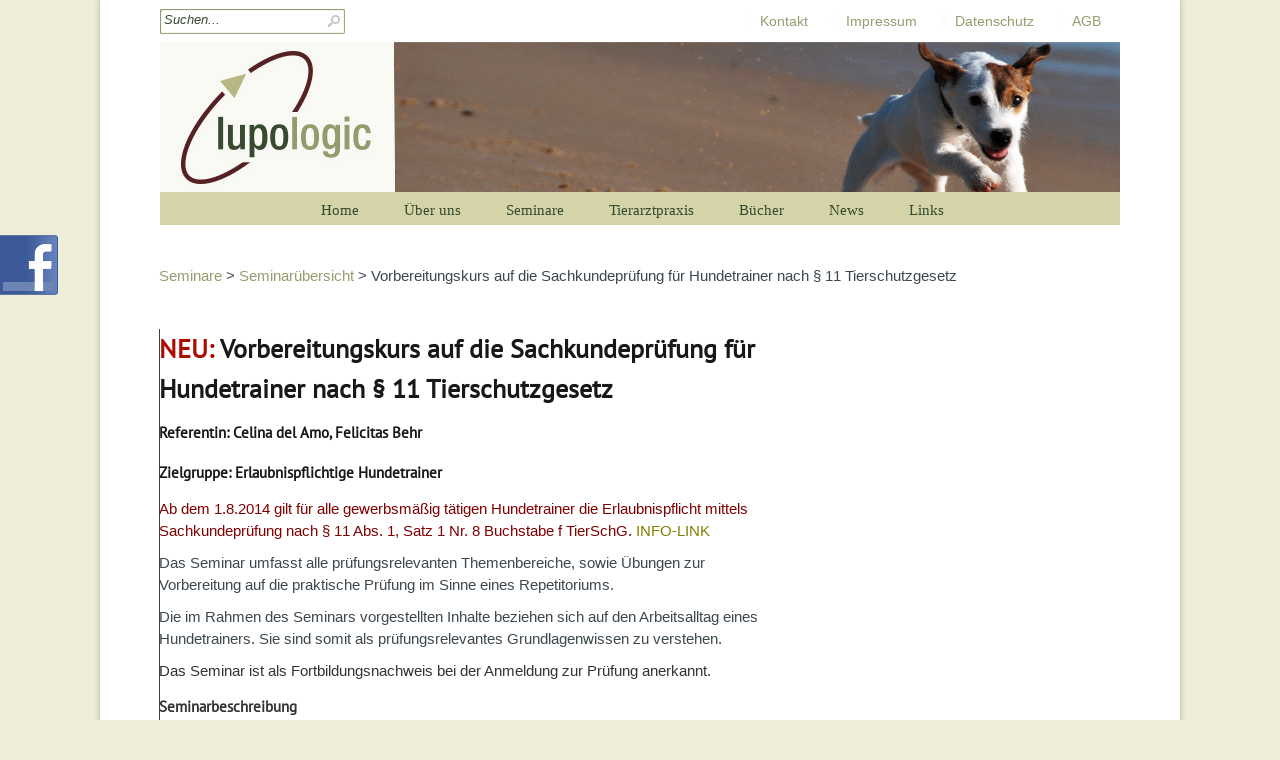

--- FILE ---
content_type: text/html; charset=UTF-8
request_url: https://www.lupologic.de/seminare/all/vorbereitungskurs-auf-die-sachkundepruefung-fuer-hundetrainer-nach-%C2%A7-11-tierschutzgesetz-3/
body_size: 22265
content:
<!DOCTYPE html>
<!--[if IE 7]>
<html id="ie7" lang="de">
<![endif]-->
<!--[if IE 8]>
<html id="ie8" lang="de">
<![endif]-->
<!--[if !(IE 7) | !(IE 8) ]><!-->
<html lang="de">
<!--<![endif]--><head>
	<link rel="stylesheet" type="text/css" href="https://www.lupologic.de/wp/wp-content/uploads/omgf/omgf-stylesheet-47/omgf-stylesheet-47.css?ver=1668010999">
	<meta http-equiv="Content-Type" content="text/html" />
<meta charset="UTF-8" />


<meta name="viewport" content="initial-scale=1, maximum-scale=1">



<link href='https://www.lupologic.de/wp/wp-content/uploads/omgf/omgf-stylesheet-54/omgf-stylesheet-54.css?ver=1668010999' rel='stylesheet' type='text/css'>
<link href='https://www.lupologic.de/wp/wp-content/uploads/omgf/omgf-stylesheet-49/omgf-stylesheet-49.css?ver=1668010999' rel='stylesheet' type='text/css'>
<title>Lupologic | Vorbereitungskurs auf die Sachkundeprüfung für Hundetrainer nach § 11 Tierschutzgesetz</title>
<link rel="pingback" href="https://www.lupologic.de/wp/xmlrpc.php" />

<!-- icon -->
<link rel="icon" href="https://www.lupologic.de/wp/wp-content/uploads/2013/06/favicon.ico" type="image/x-icon" />
<link rel="shortcut icon" href="https://www.lupologic.de/wp/wp-content/uploads/2013/06/favicon.ico" type="image/x-icon" />

<meta name='robots' content='max-image-preview:large' />
<link rel='dns-prefetch' href='//twitter.com' />
<link rel='dns-prefetch' href='//s.w.org' />
<link rel="alternate" type="application/rss+xml" title="Lupologic &raquo; Feed" href="https://www.lupologic.de/feed/" />
<link rel="alternate" type="application/rss+xml" title="Lupologic &raquo; Kommentar-Feed" href="https://www.lupologic.de/comments/feed/" />
		<script type="text/javascript">
			window._wpemojiSettings = {"baseUrl":"https:\/\/s.w.org\/images\/core\/emoji\/13.1.0\/72x72\/","ext":".png","svgUrl":"https:\/\/s.w.org\/images\/core\/emoji\/13.1.0\/svg\/","svgExt":".svg","source":{"concatemoji":"https:\/\/www.lupologic.de\/wp\/wp-includes\/js\/wp-emoji-release.min.js?ver=5.8.12"}};
			!function(e,a,t){var n,r,o,i=a.createElement("canvas"),p=i.getContext&&i.getContext("2d");function s(e,t){var a=String.fromCharCode;p.clearRect(0,0,i.width,i.height),p.fillText(a.apply(this,e),0,0);e=i.toDataURL();return p.clearRect(0,0,i.width,i.height),p.fillText(a.apply(this,t),0,0),e===i.toDataURL()}function c(e){var t=a.createElement("script");t.src=e,t.defer=t.type="text/javascript",a.getElementsByTagName("head")[0].appendChild(t)}for(o=Array("flag","emoji"),t.supports={everything:!0,everythingExceptFlag:!0},r=0;r<o.length;r++)t.supports[o[r]]=function(e){if(!p||!p.fillText)return!1;switch(p.textBaseline="top",p.font="600 32px Arial",e){case"flag":return s([127987,65039,8205,9895,65039],[127987,65039,8203,9895,65039])?!1:!s([55356,56826,55356,56819],[55356,56826,8203,55356,56819])&&!s([55356,57332,56128,56423,56128,56418,56128,56421,56128,56430,56128,56423,56128,56447],[55356,57332,8203,56128,56423,8203,56128,56418,8203,56128,56421,8203,56128,56430,8203,56128,56423,8203,56128,56447]);case"emoji":return!s([10084,65039,8205,55357,56613],[10084,65039,8203,55357,56613])}return!1}(o[r]),t.supports.everything=t.supports.everything&&t.supports[o[r]],"flag"!==o[r]&&(t.supports.everythingExceptFlag=t.supports.everythingExceptFlag&&t.supports[o[r]]);t.supports.everythingExceptFlag=t.supports.everythingExceptFlag&&!t.supports.flag,t.DOMReady=!1,t.readyCallback=function(){t.DOMReady=!0},t.supports.everything||(n=function(){t.readyCallback()},a.addEventListener?(a.addEventListener("DOMContentLoaded",n,!1),e.addEventListener("load",n,!1)):(e.attachEvent("onload",n),a.attachEvent("onreadystatechange",function(){"complete"===a.readyState&&t.readyCallback()})),(n=t.source||{}).concatemoji?c(n.concatemoji):n.wpemoji&&n.twemoji&&(c(n.twemoji),c(n.wpemoji)))}(window,document,window._wpemojiSettings);
		</script>
		<style type="text/css">
img.wp-smiley,
img.emoji {
	display: inline !important;
	border: none !important;
	box-shadow: none !important;
	height: 1em !important;
	width: 1em !important;
	margin: 0 .07em !important;
	vertical-align: -0.1em !important;
	background: none !important;
	padding: 0 !important;
}
</style>
	<link rel='stylesheet' id='fblb-css-css'  href='https://www.lupologic.de/wp/wp-content/plugins/arscode-social-slider-free/fblb.css?ver=5.8.12' type='text/css' media='all' />
<link rel='stylesheet' id='validate-engine-css-css'  href='https://www.lupologic.de/wp/wp-content/plugins/wysija-newsletters/css/validationEngine.jquery.css?ver=2.16' type='text/css' media='all' />
<link rel='stylesheet' id='wc-blocks-vendors-style-css'  href='https://www.lupologic.de/wp/wp-content/plugins/woocommerce/packages/woocommerce-blocks/build/wc-blocks-vendors-style.css?ver=5.9.1' type='text/css' media='all' />
<link rel='stylesheet' id='wc-blocks-style-css'  href='https://www.lupologic.de/wp/wp-content/plugins/woocommerce/packages/woocommerce-blocks/build/wc-blocks-style.css?ver=5.9.1' type='text/css' media='all' />
<link rel='stylesheet' id='events-manager-css'  href='https://www.lupologic.de/wp/wp-content/plugins/events-manager/includes/css/events_manager.css?ver=5.99912' type='text/css' media='all' />
<link rel='stylesheet' id='events-manager-pro-css'  href='https://www.lupologic.de/wp/wp-content/plugins/events-manager-pro/includes/css/events-manager-pro.css?ver=2.692' type='text/css' media='all' />
<link rel='stylesheet' id='woocommerce-layout-css'  href='https://www.lupologic.de/wp/wp-content/plugins/woocommerce/assets/css/woocommerce-layout.css?ver=5.8.1' type='text/css' media='all' />
<link rel='stylesheet' id='woocommerce-smallscreen-css'  href='https://www.lupologic.de/wp/wp-content/plugins/woocommerce/assets/css/woocommerce-smallscreen.css?ver=5.8.1' type='text/css' media='only screen and (max-width: 768px)' />
<link rel='stylesheet' id='woocommerce-general-css'  href='https://www.lupologic.de/wp/wp-content/plugins/woocommerce/assets/css/woocommerce.css?ver=5.8.1' type='text/css' media='all' />
<style id='woocommerce-inline-inline-css' type='text/css'>
.woocommerce form .form-row .required { visibility: visible; }
</style>
<link rel='stylesheet' id='dt_style-css'  href='https://www.lupologic.de/wp/wp-content/themes/dt-nimble/css/style.css?ver=5.8.12' type='text/css' media='all' />
<link rel='stylesheet' id='dt_hs-css'  href='https://www.lupologic.de/wp/wp-content/themes/dt-nimble/js/plugins/highslide/highslide.css?ver=5.8.12' type='text/css' media='all' />
<link rel='stylesheet' id='dt_validation-css'  href='https://www.lupologic.de/wp/wp-content/themes/dt-nimble/js/plugins/validator/validationEngine_style.css?ver=5.8.12' type='text/css' media='all' />
<link rel='stylesheet' id='dt_plugins-css'  href='https://www.lupologic.de/wp/wp-content/themes/dt-nimble/css/plugins.css?ver=5.8.12' type='text/css' media='all' />
<link rel='stylesheet' id='dt_animate-css'  href='https://www.lupologic.de/wp/wp-content/themes/dt-nimble/css/animate.css?ver=5.8.12' type='text/css' media='all' />
<link rel='stylesheet' id='dt_media-css'  href='https://www.lupologic.de/wp/wp-content/themes/dt-nimble/css/media.css?ver=5.8.12' type='text/css' media='all' />
<link rel='stylesheet' id='dt_highdpi-css'  href='https://www.lupologic.de/wp/wp-content/themes/dt-nimble/css/highdpi.css?ver=5.8.12' type='text/css' media='all' />
    <!--[if IE]><script src="https://www.lupologic.de/wp/wp-content/themes/dt-nimble/js/html5.js"></script><![endif]-->
    <!--[if lte IE 7]><link rel="stylesheet" type="text/css" media="all" href="https://www.lupologic.de/wp/wp-content/themes/dt-nimble/css/old_ie.css" /><![endif]-->
    <!--[if lt IE 7]>
	<link rel="stylesheet" type="text/css" href="https://www.lupologic.de/wp/wp-content/themes/dt-nimble/js/plugins/highslide/highslide-ie6.css" />
	<![endif]-->
    <!--[if lte IE 8]>
	<link rel="stylesheet" type="text/css" href="https://www.lupologic.de/wp/wp-content/themes/dt-nimble/css/origami-ie8.css" />
	<![endif]-->


<style type="text/css">

		
	/* appearance background font-family content-text-color content-text-shadow-color */    
	body {
		background-image: none;		background-position: center center !important;
		background-color: #eeedd7;
		background-repeat: no-repeat;
			-webkit-background-size: cover !important;
			-moz-background-size: cover !important;
			-o-background-size: cover !important;
			background-size: cover !important;
		;
		
				background-attachment: fixed !important;
			}
	
	
	/* background footer wide divider */
	.line-footer, .not-responsive .line-footer.dt-no-bg {
		
				
		background-image: url(https://www.lupologic.de/wp/wp-content/themes/lupologic/images/backgrounds/footer/line-decor/full/organic_line-decor.gif) !important;		background-position: bottom left !important;		background-repeat: repeat-x;
		
				
	}



		/* Google Fonts */
	#slider .nivo-caption .caption-head,
	.carousel-caption .caption-head,
	.header,
	.ps-head,
	.textwidget > .info > .head,
	.caption-head,
	h1,
	h2,
	h3,
	h4,
	h5,
	h6,
	.fs-title
	{
		font-family: 'PT Sans', 'Arial', cursive !important;
		
font-weight: normal;	}
	
		
	/* appearance background font-family content-text-color content-text-shadow-color */    
	body {
		font: 12px/20px "Arial", Arial, Helvetica, sans-serif;
		font-size: 15px !important;
		color: #3d484e; 
	}
	
	#container > *,
	.foot-cont > *,
	.list-carousel.coda li,
	.i-l,
	.autor,
	.team-description
	{
		font-size: 15px;
	}
	
		
	.pagin-info,
	.team-wrap .head,
	.custom-menu li a,
	.panel .panel-wrapper a,
	.reviews-t,
	.post a,
	ul.categories li a,
	.do-clear,
	.c-clear,
	.ico-twit a
	{
		color: #3d484e !important; 
	}
	.custom-menu li a:after
	{
		border-left: solid 3px #3d484e !important;
		
	}
		
		
	/* boxed lauout */
	#page.boxed {
		background-color: rgba(255,255,255,1) !important;
		-webkit-box-shadow: 0px 0px 5px 1px rgba(0,0,0,0.2) !important;
		box-shadow: 0px 0px 5px 1px rgba(0,0,0,0.2) !important;
		background-image: none;		
		-ms-filter: "progid:DXImageTransform.Microsoft.gradient(startColorstr=#ffffffff,endColorstr=#ffffffff)";

		filter: progid:DXImageTransform.Microsoft.gradient(startColorstr=#ffffffff,endColorstr=#ffffffff);
	}
	
		
	/* color accent */
	
	/* for homepage sliders */
	#carousel .carousel-feature .carousel-caption,
	.slide-desc,
	#slide .nivo-caption,
	.jfancytileTitle
	{
		border-bottom: solid 4px #81c13b !important;
	}
	
	.accent,
	.fs-caption {
		border-color: #81c13b !important;
	}
	
	/* for some stuff ... */
	a.alignleft i.fade,
	a.alignright i.fade,
	a.alignnone i.fade,
	a.aligncenter i.fade,
	a.photo i.fade,
	.flickr i,
	.categ:hover,
	.categ.act
	{
		border-bottom: solid 3px #81c13b !important;
	}
	
	/* for tabs and ... */
	ul.nav-tab li:hover, ul.nav-tab li.current
	{
		border-bottom: solid 2px #81c13b !important;
	}
	
	/* for call to action ... */
	.about
	{
		border-left: solid 4px #81c13b !important;
	}
	
	
	i.fade:after,
	ul.nav-tab li:hover:after,
	ul.nav-tab li.current:after,
	ul.gallery li i.fade
	{
		border-bottom: solid 3px #81c13b !important;
		
	}
	.about-cont:after,
	ul li:after
	{
		border-left: solid 3px #81c13b !important;		
	}
	
	/* for arrows ... */
	a.prev span.a-r-s,
	a.next span.a-r-s,
	span.a-r-s
	{
		color: #81c13b !important;
	}

/* dividers content */

	.hr.hr-wide, .entry-content.cont {
		background-image: url(https://www.lupologic.de/wp/wp-content/themes/lupologic/images/backgrounds/content/div-big/full/organic_div-big.gif);		background-position: top left !important;		background-repeat: repeat-x;
	}

	.entry-content.one-line {		
		background-image: url(https://www.lupologic.de/wp/wp-content/themes/lupologic/images/backgrounds/content/div-big/full/organic_div-big.gif) !important;		
		background-position: bottom left !important;		background-repeat: repeat-x;
	}
		
	#comments .text, .hr.hr-narrow, .type-post, .post, ul.categories li, .gallery .textwidget.text, .item-blog, .dt-testimon  {
		background-image: url(https://www.lupologic.de/wp/wp-content/themes/lupologic/images/backgrounds/content/div-small/full/organic_div-small.gif) !important;		background-position: top left !important;		background-repeat: repeat-x;
	}
	
	#comments .text {
		background-position: bottom left !important;	}
/* end dividers content */

/* widgets/shotcodes background */
	#wp-calendar td, #calendar_wrap, #wp-calendar caption, #aside .slider-wrapper, .half .slider-wrapper, .full .slider-wrapper, .two-thirds .slider-wrapper, .one-fourth .slider-wrapper {
		background-color: rgba(237,242,247,1);
	}

	.about, .custom-menu > li, .partner-bg, .shadow-light, .reviews-t, #aside .twit .reviews-t, .blockquote-bg, .slider-shprtcode, .toggle, .basic .accord, ul.nav-tab li, .list-wrap, .jfancytileContainer, .anything-video, .videos, .wp-caption-text, .loading-image, .dt-testimon .panel-wrapper {
		background-color: rgba(237,242,247,1);
	}

	/* for ie8 */
	#ie7 #wp-calendar td, #ie7 #calendar_wrap, #ie7 #wp-calendar caption, #ie7 #aside .slider-wrapper, #ie7 .half .slider-wrapper, #ie7 .full .slider-wrapper, #ie7 .two-thirds .slider-wrapper, #ie7 .one-fourth .slider-wrapper, #ie7 .wp-caption-text {
		filter: progid:DXImageTransform.Microsoft.gradient(startColorstr=#ffedf2f7,endColorstr=#ffedf2f7);
	}

	#ie7 .about, #ie7 .custom-menu > li, #ie7 .partner-bg, #ie7 .loading-image, #ie7 .shadow-light, #ie7 .reviews-t, #ie7 .dt-testimon .panel-wrapper, #ie7 #aside .twit .reviews-t, #ie7 .blockquote-bg, #ie7 .slider-shprtcode, #ie7 .toggle, #ie7 .basic .accord, #ie7 ul.nav-tab li, #ie7 .list-wrap{
		filter: progid:DXImageTransform.Microsoft.gradient(startColorstr=#ffedf2f7,endColorstr=#ffedf2f7);
	}
	
	/* for ie8 */
	#ie8 #wp-calendar td, #ie8 #calendar_wrap, #ie8 #wp-calendar caption, #ie8 #aside .slider-wrapper, #ie8 .half .slider-wrapper, #ie8 .full .slider-wrapper, #ie8 .two-thirds .slider-wrapper, #ie8 .one-fourth .slider-wrapper, #ie8 .wp-caption-text {
		-ms-filter: "progid:DXImageTransform.Microsoft.gradient(startColorstr=#ffedf2f7,endColorstr=#ffedf2f7)";
	}

	#ie8 .about, #ie8 .custom-menu > li, #ie8 .partner-bg, #ie8 .loading-image, #ie8 .alignright, #ie8 .aligncenter, #ie8 .shadow-light, #ie8 .reviews-t, #ie8 .dt-testimon .panel-wrapper, #ie8 #aside .twit .reviews-t, #ie8 .blockquote-bg, #ie8 .slider-shprtcode, #ie8 .toggle, #ie8 .basic .accord, #ie8 ul.nav-tab li, #ie8 .list-wrap {
		-ms-filter: "progid:DXImageTransform.Microsoft.gradient(startColorstr=#ffedf2f7,endColorstr=#ffedf2f7)";
	}
	
	.reviews-b,
	.dt-testimon .panel-wrapper:after {
		border-top: 12px solid rgba(237,242,247,1);
	}

	/* background headers homepage background */
	#home-bg {
		background-image: url(https://www.lupologic.de/wp/wp-content/themes/lupologic/images/backgrounds/header/art-header-main/full/organic_art-header-main.gif) !important;		background-position: left top !important;		background-repeat: repeat-x;
	}

	/* background headers content background */
	#bg {
		background-image: url(https://www.lupologic.de/wp/wp-content/themes/lupologic/images/backgrounds/header/art-header-inner/full/organic_art-header-inner.gif) !important;		background-position: center top !important;		background-repeat: repeat-x;
	}
	
	
	
	/* background headers top line background */
	#top-bg {
		background-image: none;		background-position: center center !important;		background-repeat: repeat;
		background-color: rgba(255,255,255,0) !important;

		-ms-filter: "progid:DXImageTransform.Microsoft.gradient(startColorstr=#00ffffff,endColorstr=#00ffffff)";
		
		filter: progid:DXImageTransform.Microsoft.gradient(startColorstr=#00ffffff,endColorstr=#00ffffff) !important;
	}


/* Header icons */
.contact-block span:before {
	background-image: url(https://www.lupologic.de/wp/wp-content/themes/dt-nimble/images/black/icons.png);
	opacity: 0.66;	
	-ms-filter: "progid:DXImageTransform.Microsoft.Alpha(Opacity=70)" !important;
	filter: alpha(opacity=70) !important;
}

/* Content icons */
.ico-twit:before,
.entry-meta .ico-link:before,
.ico-link.categories:before,
.ico-link.tags:before,
.categ i,
#header .contact-block span:before
{
	background-image: url(https://www.lupologic.de/wp/wp-content/themes/dt-nimble/images/black/icons.png);
	opacity: 0.7;
}

/* Retina variant */
@media
only screen and (-webkit-min-device-pixel-ratio: 2),
only screen and (   min--moz-device-pixel-ratio: 2),
only screen and (     -o-min-device-pixel-ratio: 2/1),
only screen and (        min-device-pixel-ratio: 2),
only screen and (                min-resolution: 192dpi),
only screen and (                min-resolution: 2dppx)
{
	.contact-block span:before {
		background-image: url(https://www.lupologic.de/wp/wp-content/themes/dt-nimble/images/retina/black/icons.png);
		opacity: 0.66;
	}
	
	.ico-twit:before,
	.entry-meta .ico-link:before,
	.ico-link.categories:before,
	.ico-link.tags:before,
	.categ i,
	#header .contact-block span:before
	{

		background-image: url(https://www.lupologic.de/wp/wp-content/themes/dt-nimble/images/retina/black/icons.png);
		opacity: 0.7;
	}
}

	
	/* background parallax position */
	#parallax {
		position: absolute !important;
	}

	/* background footer baground */
	#footer {
		background-image: none;		background-position: center center !important;		background-repeat: repeat;
		background-color: rgba(213,212,169,0.6) !important;
	}
	#ie7 #footer,
	#ie8 #footer {
		background-color: #d5d4a9;
	}
	
	/* background footer bottom line bg */
	#bottom {
		background-image: none;		background-position: center center !important;		background-repeat: repeat;
		background-color: rgba(48,50,51,0.95) !important;
		
		-ms-filter: "progid:DXImageTransform.Microsoft.gradient(startColorstr=#f2303233,endColorstr=#f2303233)";

		filter: progid:DXImageTransform.Microsoft.gradient(startColorstr=#f2303233,endColorstr=#f2303233);
	}	

	/* background footer wide divider */
	
		
	/* background footer narrow divider */
	#footer .post, #footer ul.categories li/*, #footer .custom-menu li*/ {
		background-image: url(https://www.lupologic.de/wp/wp-content/themes/lupologic/images/backgrounds/footer/div-footer/full/organic_div-footer.gif) !important;		background-position: top left !important;		background-repeat: repeat-x;
	}
	

	/* background footer widgets/shortcodes bg */
	#footer #wp-calendar td, #footer #calendar_wrap, #footer #wp-calendar caption, #footer .reviews-t, #footer .partner-bg, #footer .custom-menu > li, .twit .reviews-t, #footer .loading-image, #footer .wp-caption-text {
		background-color: rgba(255,255,255,1) !important;
	}

	/* for ie7 */
	#ie7 #footer #wp-calendar td, #ie7 #footer #calendar_wrap, #ie7 #footer #wp-calendar caption, #ie7 #footer .reviews-t, #ie7 #footer .partner-bg, #ie7 #footer .custom-menu > li, #ie7 #footer .twit .reviews-t, #ie7 #footer .loading-image {
		filter: progid:DXImageTransform.Microsoft.gradient(startColorstr=#ffffffff,endColorstr=#ffffffff);
	}

	/* for ie8 */
	#ie8 #footer #wp-calendar td, #ie8 #footer #calendar_wrap, #ie8 #footer #wp-calendar caption, #ie8 #footer .reviews-t, #ie8 #footer .partner-bg, #ie8 #footer .custom-menu > li, #ie8 .twit .reviews-t, #ie8 #footer .loading-image{
		-ms-filter: "progid:DXImageTransform.Microsoft.gradient(startColorstr=#ffffffff,endColorstr=#ffffffff)"; 
	}

	#footer .reviews-b {
		border-top: 12px solid rgba(255,255,255,1) !important;
	}
	
   /* top line */ 
	.right-top a,
	.right-top li
	{ 
		color: #7d8f9e !important;
	}
	
	.contact-block span,
	.not-responsive .contact-block span{
		color: #7d8f9e !important;
	}
	
		
	/* fonts content secondary color */
	.author-position,
	a,
	span.tooltip,
	.widget .ico-link.comments,
	.blog-posts .ico-link.comments,
	.mid-gray,
	.panel-wrapper .blue-date,
	p.autor,
	p.autor a,
	.goto-post span,
	.entry-meta .ico-link,
	.ico-link a,
	.entry-meta .ico-link.comments,
	.autor-head,
	.comment-meta span,
	#comments .comment-meta a,
	#form-holder .do-clear,
	.c-clear,
	.price,
	.full-left a,
	.ico-link.tags,
	.full-left .ico-link.categories,
	.ico-twit,
	.folio-category a
	{
		color: #949D6E	}
	.widget-info h3 a.head {
		color: #949D6E !important
	}
	.custom-menu > li.current-menu-item > a,
	.custom-menu > li > ul > li.current-menu-item > a,
	.custom-menu > li > ul > li > ul>  li.current-menu-item > a,
	.custom-menu li a:hover
	{
		color: #949D6E !important;
	}
	.custom-menu li a:hover:after,
	.custom-menu > li.current-menu-item > a:after,
	.custom-menu > li > ul > li.current-menu-item > a:after,
	.custom-menu > li > ul > li > ul > li.current-menu-item a:after
	{
		border-left: solid 3px #949D6E !important;
		
	}
	#aside .goto-post span .dot,
	.folio-category .dot,
	.comment-meta .dot
	{
		background-color: #949D6E !important;
	}
	
	.comment-meta,
	.ico-link.categories a
	{
		color: #949D6E !important;
	}

	span.tooltip {
		border-bottom: 1px dashed #949D6E !important;
	}
	

/* fonts main menu links color and shadow */
	
	/* menu item FIRST level */
	ul#nav li a.dt-depth-1 {
		font-family: Lucida Sans Unicode !important;
		font-size: 15px !important;
		font-style: normal !important;
		font-weight: normal !important;
		text-transform: none !important;
		color: #374B30 !important;
	}
	
	/* little arrow color */
	
	ul#nav li a span:after {		
		border-top: 3px solid  #374B30 !important;
	}
	/* active menu item first level */
	#nav li a.dt-depth-1.act,
	#nav li:hover a.dt-depth-1 {
		color: #374B30 !important;
	}
	
	/* active little arrow color */
	#nav li a.act span:after, #nav li:hover a span:after {
		
		border-top: 3px solid  #374B30 !important;
	}

	/* top border and arrow of the first level */

	/* arrow */
	#nav > li:hover > a:after,
	#nav > li.act > a:after {
		
		border-top: 3px solid  #374B30 !important;
	}

	/* line */
	#nav > li:hover,
	#nav > li.act {
		border-top: 3px solid #374B30 !important;
		background: #d5d4a9 !important;
		background: rgba(213,212,169,1) !important;
	}
	
			
		#ie8 #nav > li:hover,
		#ie8 #nav > li.act {
			background-color: transparent !important;
		}
		
		
	/* menu bottom line */
	#header {
		border-bottom: 1px solid #000000;
		border-bottom: 1px solid rgba(0,0,0,0);
	}
	
			
		#ie8 #header {			
			border-bottom: none;
		}
		
		/* main menu SECOND level and friends */

	/* text color */
	#nav li div ul li a,
	#nav li div ul li div ul li a,
	.widget-info,
	.widget-info.widget,
	.nivo-prevNav span.a-l,
	.nivo-nextNav span.a-l,
	.jfancytileBack span.a-l,
	.jfancytileForward span.a-l,
	.basic .accord > a i:after,
	.navig-nivo a.prev span.a-l,
	.navig-nivo a.next span.a-l,
	#carousel-left span.a-l,
	#carousel-right span.a-l,
	.arrow span.a-l,
	.flex-prev span.a-l,
	.flex-next span.a-l,
	.toggle a.question i:after,
	.fs-controls .a-l,
	.widget-info .sd-title
	{
		color: #ffffff !important;
	}
	
	/* secondary level little arrow color */
	#nav li div ul li span:after {
		border-left: 3px solid  #ffffff !important;
	}
	
	/* hover color */
	#nav li div ul li a.act,
	#nav > li div ul li:hover > a,
	.nivo-directionNav span.a-r,
	.widget-info .head,
	.widget-info h3 a.head,
	.basic .accord:hover > a i:after,
	.basic .accord.selected > a i:after,
	.navig-nivo a span.a-r,
	#carousel-left span.a-r,
	#carousel-right span.a-r,
	.arrow span.a-r,
	.flex-prev span.a-r,
	.flex-next span.a-r,
	.toggle .question:hover i:after,
	.toggle .question.act i:after,
	.widget-info .head-capt,
	.widget-info .head,
	.widget-info .hide-me,
	.widget-info .folio-category a,
	.fs-controls .a-r
	{
		color: #949D6E !important;
	}
	
	.widget-info .folio-category .dot {
		background-color: #949D6E !important;
	}
	
	#nav li div ul li:hover {
		border-left: 3px solid #949D6E !important;
	}


	#nav > li > div > ul > li:hover > a:after,
	#nav li div ul li div ul li:hover > a:after {
		border-color: transparent transparent transparent #949D6E;
	}
	ul#nav li div ul li.act span:after, ul#nav li div ul li:hover span:after {
		border-left: 3px solid  #949D6E !important;
	}
	
	/* bg color */
	#nav li div ul li,
	.widget-info,
	.navig-nivo.onebyone a,
	.basic .accord > a i,
	.navig-nivo a,
	.slider-shortcode .flex-direction-nav li a,
	.toggle a.question i,
	.go-next,
	.go-prev {
		background: #303233 !important;
		background: rgba(48,50,51,1) !important;
	}
	#ie8 .widget-info,
	#ie8 .navig-nivo a {
		background: none !important;
		-ms-filter: "progid:DXImageTransform.Microsoft.gradient(startColorstr=#ff303233,endColorstr=#ff303233)" !important; 
	}

 
	
/* Buttons */

	/* button normal */
	#footer .but-wrap,
	.but-wrap,
	.mobile-menu .but-wrap, .menu-container li > span
	{
		background-color: #949D6E !important;
	}
	.current-ico
	{
		color: #949D6E;
	}
	
	/* text color and shadow */
	#footer .but-wrap .button,
	.but-wrap .button,
	.widget-info a.details,
	.menu-container > li > span:after
	{
		color: #ffffff !important;
		text-shadow: #374B30 1px 1px 0 !important;
	}
	
	#main-menu .button.big span i, #mobile-menu .button.big span i.line-one, #mobile-menu .button.big span i.line-two, #mobile-menu .button.big span i.line-three, #mobile-menu .button.big span i.line-four
	{
		background-color: #ffffff !important;
	}
	
	/* button active */
	/* active bg */
/*	#footer .but-wrap,
	.but-wrap:hover,
	.widget-info .but-wrap:hover
	{
		background-color: #4d555a;
	}
*/	
	/* active text color and shadow */
	#footer .but-wrap a.button.act, 
	.but-wrap a.button.act,
	.widget-info .but-wrap a.details.act, 
	.navigation .paginator li.act .but-wrap
	{
		background-color: #4d555a;
		color: #ffffff !important;
		text-shadow: #373c40 1px 1px 0 !important;
	}
	.navigation .paginator li.act .but-wrap,
	.navig-category .but-wrap.act
	{
		background-color: #4d555a  !important;
	}
	.navigation .paginator li.act .but-wrap .button,
	.navig-category .but-wrap.act .button
	{
		color: #ffffff !important;
		text-shadow: #373c40 1px 1px 0 !important;
	}
	
	

	/* footer primary colors */
	#footer .text-photo,
	#footer .head,
	#footer .custom-menu li a,
	#footer .panel .panel-wrapper a,
	#footer .reviews-t,
	#footer .categories a,
	#footer .post a,
	#footer a.do-clear,
	#footer .c-clear,
	#footer .dt_captcha, .foot-cont
	{			
		color: #3d484e !important;	}
	#footer .custom-menu li a:after
	{
		border-left: solid 3px #3d484e !important; !important;
		
	}
	#footer .SliderNamePrev span.a-l-s,
	#footer .SliderNamePrev2 span.a-l-s,
	#footer .SliderNameNext span.a-l-s,
	#footer .SliderNameNext2 span.a-l-s {
		color: #3d484e !important; !important; 
	}


	#footer .author-position,
	#footer .mid-gray,
	#footer .panel-wrapper .blue-date,
	#footer p.autor,
	#footer p.autor a,
	#footer .goto-post span,
	#footer a,
	#footer .goto-post span,
	.foot-cont p.autor,
	.foot-cont p.autor a,
	 #footer #wp-calendar tfoot td a
	{
		color:  !important;	}
	#footer .custom-menu > li.current-menu-item > a,
	#footer .custom-menu > li > ul > li.current-menu-item > a,
	#footer .custom-menu > li > ul > li > ul > li.current-menu-item > a,
	#footer .custom-menu li a:hover
	{
		color:  !important; !important;
	}
	#footer .custom-menu li a:hover:after,
	#footer .custom-menu > li.current-menu-item > a:after,
	#footer .custom-menu > li > ul > li.current-menu-item > a:after,
	#footer .custom-menu > li > ul > li > ul > li.current-menu-item > a:after
	{
		border-left: solid 3px  !important; !important;
		
	}
	#footer .goto-post span .dot {
		background-color:  !important;	}


   /* bottom line */ 
	#footer .bottom-cont span, #footer .bottom-cont a { 
		color: #ffffff !important;	}
	
	/* font size */
	h1,
	#container > h1	{
		font-size: 26px !important;
	}
	
	
			
	/* font size */
	h2,
	#container > h2	{
		font-size: 18px !important;
	}
	
	
			#fancytile-slide .caption-head,
		#slider .caption-head,
		#form-holder .header
		{ 
			font-size: 18px !important;
		}
			
	/* font size */
	h3,
	#container > h3	{
		font-size: 15px !important;
	}
	
			#carousel .caption-head,
		#ps-slider .ps-head,
		.gallery .textwidget.text .head,
		.gallery .textwidget.text .hide-me, .header,
		.fs-title,
		.message-box-title
		{
			font-size: 15px !important;
		}
	
			
	/* font size */
	h4,
	#container > h4	{
		font-size: 13px !important;
	}
	
	
			
	/* font size */
	h5,
	#container > h5	{
		font-size: 11px !important;
	}
	
	
			
	/* font size */
	h6,
	#container > h6	{
		font-size: 9px !important;
	}
	
	
			
		
#slide .text-capt,
#slide .ps-cont
{
	color: #fff !important;
}

	 

h1,
h1 a,
h2,
h2 a,
h3,
h3 a,
h4,
h4 a,
h5,
h5 a,
h6,
h6 a,
.double-header .first-head,
.header,
#form-holder .header,
a.next span.a-l-s,
a.prev span.a-l-s,
.textwidget.text .info a.head,
SliderNamePrev span.a-l-s,
.SliderNamePrev2 span.a-l-s,
.SliderNameNext span.a-l-s,
.SliderNameNext2 span.a-l-s

{
	color:  !important;
}

.foot-cont .header,
#footer a.next span.a-l-s,
#footer a.prev span.a-l-s,
#footer .SliderNamePrev span.a-l-s,
#footer .SliderNamePrev2 span.a-l-s,
#footer .SliderNameNext span.a-l-s,
#footer .SliderNameNext2 span.a-l-s
{
	color: #303233 !important;
}

/* accordion, toggle, tabs */ 
/*
.basic .accord:hover > a i:after, .basic .accord.selected > a i:after, .accord a.selected, .accord:hover > a, .nav-tab a, .toggle .question:hover, .toggle .question:hover i:after, .toggle .question.act i:after, .text-content .head, .toggle .question.act {
	color: #949D6E !important;
}
*/

.accord a.selected, #wp-calendar tfoot td a, .accord:hover > a, .text-content .head, .toggle .question.act, ul.nav-tab li:hover > a, .nav-tab a.current {
	color: #949D6E !important;
}

.accord a, .nav-tab a, .toggle .question {
	color: #3d484e !important; 
}
.goto-post span .dot {
	background-color: #949D6E;
}

.SliderNamePrev span.a-l-s,
.SliderNamePrev2 span.a-l-s,
.SliderNameNext span.a-l-s,
.SliderNameNext2 span.a-l-s {
	color: #3d484e !important; 
}
/* mobile logo */

@media only screen and (max-width: 1149px) {

	
}

@media only screen and (max-width: 990px) {
	
	#home-bg, #bg {
		background-image: none !important;
	}
	
	
	/* background headers homepage background */
	.not-responsive #home-bg {
		background-image: url(https://www.lupologic.de/wp/wp-content/themes/lupologic/images/backgrounds/header/art-header-main/full/organic_art-header-main.gif) !important;		background-position: left top !important;		background-repeat: repeat-x;
	}

	/* background headers content background */
	.not-responsive #bg {
		background-image: url(https://www.lupologic.de/wp/wp-content/themes/lupologic/images/backgrounds/header/art-header-inner/full/organic_art-header-inner.gif) !important;		background-position: center top !important;		background-repeat: repeat-x;
	}
	
	.contact-block span{
		color: #3d484e !important; 
	}
	
	
	.dt-hide-in-mobile {
		display: none !important;
	}
	.not-responsive .dt-hide-in-mobile {
		display: block !important;
	}
		
}

</style>
<link rel='stylesheet' id='dt_custom-css'  href='https://www.lupologic.de/wp/wp-content/themes/dt-nimble/css/custom.css?ver=5.8.12' type='text/css' media='all' />
	<link rel="stylesheet" type="text/css" media="all" href="https://www.lupologic.de/wp/wp-content/themes/lupologic/style.css" />
<script type='text/javascript' src='https://www.lupologic.de/wp/wp-includes/js/jquery/jquery.min.js?ver=3.6.0' id='jquery-core-js'></script>
<script type='text/javascript' src='https://www.lupologic.de/wp/wp-includes/js/jquery/jquery-migrate.min.js?ver=3.3.2' id='jquery-migrate-js'></script>
<script type='text/javascript' src='https://www.lupologic.de/wp/wp-content/plugins/arscode-social-slider-free/js/userscripts.js?ver=5.8.12' id='fblb-js-js'></script>
<script type='text/javascript' src='https://www.lupologic.de/wp/wp-includes/js/jquery/ui/core.min.js?ver=1.12.1' id='jquery-ui-core-js'></script>
<script type='text/javascript' src='https://www.lupologic.de/wp/wp-includes/js/jquery/ui/mouse.min.js?ver=1.12.1' id='jquery-ui-mouse-js'></script>
<script type='text/javascript' src='https://www.lupologic.de/wp/wp-includes/js/jquery/ui/sortable.min.js?ver=1.12.1' id='jquery-ui-sortable-js'></script>
<script type='text/javascript' src='https://www.lupologic.de/wp/wp-includes/js/jquery/ui/datepicker.min.js?ver=1.12.1' id='jquery-ui-datepicker-js'></script>
<script type='text/javascript' id='jquery-ui-datepicker-js-after'>
jQuery(document).ready(function(jQuery){jQuery.datepicker.setDefaults({"closeText":"Schlie\u00dfen","currentText":"Heute","monthNames":["Januar","Februar","M\u00e4rz","April","Mai","Juni","Juli","August","September","Oktober","November","Dezember"],"monthNamesShort":["Jan.","Feb.","M\u00e4rz","Apr.","Mai","Juni","Juli","Aug.","Sep.","Okt.","Nov.","Dez."],"nextText":"Weiter","prevText":"Zur\u00fcck","dayNames":["Sonntag","Montag","Dienstag","Mittwoch","Donnerstag","Freitag","Samstag"],"dayNamesShort":["So.","Mo.","Di.","Mi.","Do.","Fr.","Sa."],"dayNamesMin":["S","M","D","M","D","F","S"],"dateFormat":"d. MM yy","firstDay":1,"isRTL":false});});
</script>
<script type='text/javascript' src='https://www.lupologic.de/wp/wp-includes/js/jquery/ui/menu.min.js?ver=1.12.1' id='jquery-ui-menu-js'></script>
<script type='text/javascript' src='https://www.lupologic.de/wp/wp-includes/js/dist/vendor/regenerator-runtime.min.js?ver=0.13.7' id='regenerator-runtime-js'></script>
<script type='text/javascript' src='https://www.lupologic.de/wp/wp-includes/js/dist/vendor/wp-polyfill.min.js?ver=3.15.0' id='wp-polyfill-js'></script>
<script type='text/javascript' src='https://www.lupologic.de/wp/wp-includes/js/dist/dom-ready.min.js?ver=71883072590656bf22c74c7b887df3dd' id='wp-dom-ready-js'></script>
<script type='text/javascript' src='https://www.lupologic.de/wp/wp-includes/js/dist/hooks.min.js?ver=a7edae857aab69d69fa10d5aef23a5de' id='wp-hooks-js'></script>
<script type='text/javascript' src='https://www.lupologic.de/wp/wp-includes/js/dist/i18n.min.js?ver=5f1269854226b4dd90450db411a12b79' id='wp-i18n-js'></script>
<script type='text/javascript' id='wp-i18n-js-after'>
wp.i18n.setLocaleData( { 'text direction\u0004ltr': [ 'ltr' ] } );
wp.i18n.setLocaleData( { 'text direction\u0004ltr': [ 'ltr' ] } );
</script>
<script type='text/javascript' id='wp-a11y-js-translations'>
( function( domain, translations ) {
	var localeData = translations.locale_data[ domain ] || translations.locale_data.messages;
	localeData[""].domain = domain;
	wp.i18n.setLocaleData( localeData, domain );
} )( "default", {"translation-revision-date":"2026-01-20 17:39:02+0000","generator":"GlotPress\/4.0.3","domain":"messages","locale_data":{"messages":{"":{"domain":"messages","plural-forms":"nplurals=2; plural=n != 1;","lang":"de"},"Notifications":["Benachrichtigungen"]}},"comment":{"reference":"wp-includes\/js\/dist\/a11y.js"}} );
</script>
<script type='text/javascript' src='https://www.lupologic.de/wp/wp-includes/js/dist/a11y.min.js?ver=0ac8327cc1c40dcfdf29716affd7ac63' id='wp-a11y-js'></script>
<script type='text/javascript' id='jquery-ui-autocomplete-js-extra'>
/* <![CDATA[ */
var uiAutocompleteL10n = {"noResults":"Es wurden keine Ergebnisse gefunden.","oneResult":"1 Ergebnis gefunden. Benutze die Pfeiltasten zum Navigieren.","manyResults":"%d Ergebnisse gefunden. Benutze die Pfeiltasten zum Navigieren.","itemSelected":"Der Eintrag wurde ausgew\u00e4hlt."};
/* ]]> */
</script>
<script type='text/javascript' src='https://www.lupologic.de/wp/wp-includes/js/jquery/ui/autocomplete.min.js?ver=1.12.1' id='jquery-ui-autocomplete-js'></script>
<script type='text/javascript' src='https://www.lupologic.de/wp/wp-includes/js/jquery/ui/resizable.min.js?ver=1.12.1' id='jquery-ui-resizable-js'></script>
<script type='text/javascript' src='https://www.lupologic.de/wp/wp-includes/js/jquery/ui/draggable.min.js?ver=1.12.1' id='jquery-ui-draggable-js'></script>
<script type='text/javascript' src='https://www.lupologic.de/wp/wp-includes/js/jquery/ui/controlgroup.min.js?ver=1.12.1' id='jquery-ui-controlgroup-js'></script>
<script type='text/javascript' src='https://www.lupologic.de/wp/wp-includes/js/jquery/ui/checkboxradio.min.js?ver=1.12.1' id='jquery-ui-checkboxradio-js'></script>
<script type='text/javascript' src='https://www.lupologic.de/wp/wp-includes/js/jquery/ui/button.min.js?ver=1.12.1' id='jquery-ui-button-js'></script>
<script type='text/javascript' src='https://www.lupologic.de/wp/wp-includes/js/jquery/ui/dialog.min.js?ver=1.12.1' id='jquery-ui-dialog-js'></script>
<script type='text/javascript' id='events-manager-js-extra'>
/* <![CDATA[ */
var EM = {"ajaxurl":"https:\/\/www.lupologic.de\/wp\/wp-admin\/admin-ajax.php","locationajaxurl":"https:\/\/www.lupologic.de\/wp\/wp-admin\/admin-ajax.php?action=locations_search","firstDay":"1","locale":"de","dateFormat":"dd.mm.yy","ui_css":"https:\/\/www.lupologic.de\/wp\/wp-content\/plugins\/events-manager\/includes\/css\/jquery-ui.min.css","show24hours":"1","is_ssl":"1","bookingInProgress":"Bitte warte, w\u00e4hrend die Buchung abgeschickt wird.","tickets_save":"Ticket speichern","bookingajaxurl":"https:\/\/www.lupologic.de\/wp\/wp-admin\/admin-ajax.php","bookings_export_save":"Buchungen exportieren","bookings_settings_save":"Einstellungen speichern","booking_delete":"Bist du dir sicher, dass du es l\u00f6schen m\u00f6chtest?","booking_offset":"30","bb_full":"Ausverkauft","bb_book":"Jetzt buchen!","bb_booking":"Buchung l\u00e4uft ...","bb_booked":"Buchung durchgef\u00fchrt","bb_error":"Buchungsfehler. Nochmal versuchen?","bb_cancel":"Stornieren","bb_canceling":"Stornieren...","bb_cancelled":"Abgesagt","bb_cancel_error":"Stornierung Fehler. Nochmal versuchen?","txt_search":"Seminar-Suche","txt_searching":"Suche...","txt_loading":"Wird geladen...","cache":"","mb_empty_cart":"Bist Du sicher, dass Du den Warenkorb leeren m\u00f6chtest?"};
/* ]]> */
</script>
<script type='text/javascript' src='https://www.lupologic.de/wp/wp-content/plugins/events-manager/includes/js/events-manager.js?ver=5.99912' id='events-manager-js'></script>
<script type='text/javascript' src='https://www.lupologic.de/wp/wp-content/plugins/events-manager-pro/includes/js/events-manager-pro.js?ver=2.692' id='events-manager-pro-js'></script>
<script type='text/javascript' src='https://www.lupologic.de/wp/wp-content/themes/dt-nimble/js/modernizr.js?ver=5.8.12' id='dt_modernizr-js'></script>
<script type='text/javascript' src='http://twitter.com/javascripts/blogger.js?ver=5.8.12' id='dt_widget_twitter_blogger-js'></script>
<script type='text/javascript' src='https://www.lupologic.de/wp/wp-content/themes/dt-nimble/js/twitter-lib.js?ver=5.8.12' id='dt_widget_twitter_callback-js'></script>
<link rel="https://api.w.org/" href="https://www.lupologic.de/wp-json/" /><link rel="EditURI" type="application/rsd+xml" title="RSD" href="https://www.lupologic.de/wp/xmlrpc.php?rsd" />
<link rel="wlwmanifest" type="application/wlwmanifest+xml" href="https://www.lupologic.de/wp/wp-includes/wlwmanifest.xml" /> 
<meta name="generator" content="WordPress 5.8.12" />
<meta name="generator" content="WooCommerce 5.8.1" />
<link rel="canonical" href="https://www.lupologic.de/seminare/all/vorbereitungskurs-auf-die-sachkundepruefung-fuer-hundetrainer-nach-%c2%a7-11-tierschutzgesetz-3/" />
<link rel='shortlink' href='https://www.lupologic.de/?p=2704' />
<link rel="alternate" type="application/json+oembed" href="https://www.lupologic.de/wp-json/oembed/1.0/embed?url=https%3A%2F%2Fwww.lupologic.de%2Fseminare%2Fall%2Fvorbereitungskurs-auf-die-sachkundepruefung-fuer-hundetrainer-nach-%25c2%25a7-11-tierschutzgesetz-3%2F" />
<link rel="alternate" type="text/xml+oembed" href="https://www.lupologic.de/wp-json/oembed/1.0/embed?url=https%3A%2F%2Fwww.lupologic.de%2Fseminare%2Fall%2Fvorbereitungskurs-auf-die-sachkundepruefung-fuer-hundetrainer-nach-%25c2%25a7-11-tierschutzgesetz-3%2F&#038;format=xml" />
		<style type="text/css">
			.em-coupon-code { width:150px; }
			#em-coupon-loading { display:inline-block; width:16px; height: 16px; margin-left:4px; background:url(https://www.lupologic.de/wp/wp-content/plugins/events-manager-pro/includes/images/spinner.gif)}
			.em-coupon-message { display:inline-block; margin:5px 0px 0px 105px; text-indent:22px; }
			.em-coupon-success { color:green; background:url(https://www.lupologic.de/wp/wp-content/plugins/events-manager-pro/includes/images/success.png) 0px 0px no-repeat }
			.em-coupon-error { color:red; background:url(https://www.lupologic.de/wp/wp-content/plugins/events-manager-pro/includes/images/error.png) 0px 0px no-repeat }
			.em-cart-coupons-form .em-coupon-message{ margin:5px 0px 0px 0px; }
			#em-coupon-loading { margin-right:4px; }	
		</style>
			<noscript><style>.woocommerce-product-gallery{ opacity: 1 !important; }</style></noscript>
	<link rel="icon" href="https://www.lupologic.de/wp/wp-content/uploads/2025/01/cropped-Lupo_Logo_512-32x32.jpg" sizes="32x32" />
<link rel="icon" href="https://www.lupologic.de/wp/wp-content/uploads/2025/01/cropped-Lupo_Logo_512-192x192.jpg" sizes="192x192" />
<link rel="apple-touch-icon" href="https://www.lupologic.de/wp/wp-content/uploads/2025/01/cropped-Lupo_Logo_512-180x180.jpg" />
<meta name="msapplication-TileImage" content="https://www.lupologic.de/wp/wp-content/uploads/2025/01/cropped-Lupo_Logo_512-270x270.jpg" />
		<style type="text/css" id="wp-custom-css">
			.wp-block-group {
	width: 100%;
}
.home h2 {
	padding-bottom: 40px !important;
}
.foot-cont  {
	display: flex;
  justify-content: center;
}

		</style>
		
<script type='text/javascript' src='https://www.lupologic.de/wp/wp-content/plugins/wp-spamshield/js/jscripts.php'></script> 
</head>
<body class="event-template-default single single-event postid-2704 theme-dt-nimble woocommerce-no-js">

	<div id="wrap">
	<div  class="boxed"  id="page">
	
    <div id="home-bg">
	<div id="main-menu" class="but-wrap"><a class="button big" href="javascript:void(0)"><span><i class="line-one"></i><i class="line-two"></i><i class="line-three"></i><i class="line-four"></i> Menu </span></a></div>
    
<div id="top-bg">
    
    <div class="top-cont">
	
			
		<div class="contact-block">
		
		<span class=""><a href="http://www.lupologic.de/wp/kontakt/">Kontakt</a></span><span class=""><a href="http://www.lupologic.de/wp/impressum/">Impressum</a></span><span class=""><a href="http://www.lupologic.de/wp/datenschutz/">Datenschutz</a></span><span class=""><a href="http://www.lupologic.de/wp/agb/">AGB</a></span>
		
				
		</div>
		
				
		
		
        		
		<div class="search-f">
<form method="get" class="c_search" action="https://www.lupologic.de/">
    <div class="i-s">
    <input name="s" type="Search" class="i-search" value="Suchen..." onblur="if(this.value==''){this.value='Suchen...';}" onfocus="if(this.value=='Suchen...'){this.value='';}"/>
    <div class="i-l">
        <span>
            <a class="search" href="#" onClick="jQuery('.c_search').submit(); return false;"></a>
        </span>
    </div>
    </div>
</form>
</div>
		    </div>

</div>
	
		
		<section id="slide"></section>	
	
	<header id="header">
	<nav>

		<ul id="nav"><li class="first"><a class="menu-item menu-item-type-post_type menu-item-object-page menu-item-133 dt-depth-1 first" href="https://www.lupologic.de/home/">Home</a></li><li ><a class="menu-item menu-item-type-post_type menu-item-object-page menu-item-has-children menu-item-205 dt-depth-1" href="https://www.lupologic.de/uber-uns/">Über uns<span class="a-inner"></span></a><div><ul><li class="first"><a class="menu-item menu-item-type-post_type menu-item-object-page menu-item-214 dt-depth-2 first" href="https://www.lupologic.de/uber-uns/celina-del-amo/">Celina del Amo</a></li><li ><a class="menu-item menu-item-type-post_type menu-item-object-page menu-item-306 dt-depth-2" href="https://www.lupologic.de/uber-uns/felicitas-behr/">Felicitas Behr</a></li></ul></div></li><li ><a class="menu-item menu-item-type-post_type menu-item-object-page menu-item-has-children menu-item-859 dt-depth-1" href="https://www.lupologic.de/seminare/">Seminare<span class="a-inner"></span></a><div><ul><li class="first"><a class="menu-item menu-item-type-post_type menu-item-object-page menu-item-107 dt-depth-2 first" href="https://www.lupologic.de/seminare/uebersich/">Seminarübersicht</a></li><li ><a class="menu-item menu-item-type-post_type menu-item-object-page menu-item-862 dt-depth-2" href="https://www.lupologic.de/seminare/ausrichtungsorte/">Ausrichtungsorte</a></li><li ><a class="menu-item menu-item-type-post_type menu-item-object-page menu-item-3029 dt-depth-2" href="https://www.lupologic.de/seminar-cart/">Seminar-Warenkorb</a></li><li ><a class="menu-item menu-item-type-post_type menu-item-object-page menu-item-3036 dt-depth-2" href="https://www.lupologic.de/seminar-checkout/">Seminar-Checkout</a></li></ul></div></li><li ><a class="menu-item menu-item-type-post_type menu-item-object-page menu-item-has-children menu-item-232 dt-depth-1" href="https://www.lupologic.de/tierarztpraxis/">Tierarztpraxis<span class="a-inner"></span></a><div><ul><li class="first"><a class="menu-item menu-item-type-post_type menu-item-object-page menu-item-237 dt-depth-2 first" href="https://www.lupologic.de/tierarztpraxis/verhaltenstherapie/">Verhaltenstherapie</a></li><li ><a class="menu-item menu-item-type-post_type menu-item-object-page menu-item-256 dt-depth-2" href="https://www.lupologic.de/tierarztpraxis/schmerztherapie/">Schmerztherapie</a></li><li ><a class="menu-item menu-item-type-post_type menu-item-object-page menu-item-281 dt-depth-2" href="https://www.lupologic.de/tierarztpraxis/physiotherapie/">Physiotherapie</a></li><li ><a class="menu-item menu-item-type-post_type menu-item-object-page menu-item-271 dt-depth-2" href="https://www.lupologic.de/tierarztpraxis/matrix-rhythmus-therapie/">Matrix-Rhythmus-Therapie</a></li><li ><a class="menu-item menu-item-type-post_type menu-item-object-page menu-item-283 dt-depth-2" href="https://www.lupologic.de/tierarztpraxis/ernahrungsberatung/">Ernährungsberatung</a></li><li ><a class="menu-item menu-item-type-post_type menu-item-object-page menu-item-287 dt-depth-2" href="https://www.lupologic.de/tierarztpraxis/schilddruse/">Schilddrüsengesundheit</a></li></ul></div></li><li ><a class="menu-item menu-item-type-post_type menu-item-object-page menu-item-640 dt-depth-1" href="https://www.lupologic.de/bucher/">Bücher</a></li><li ><a class="menu-item menu-item-type-post_type menu-item-object-page menu-item-1145 dt-depth-1" href="https://www.lupologic.de/news/">News</a></li><li ><a class="menu-item menu-item-type-post_type menu-item-object-page menu-item-has-children menu-item-400 dt-depth-1" href="https://www.lupologic.de/links/">Links<span class="a-inner"></span></a><div><ul><li class="first"><a class="menu-item menu-item-type-post_type menu-item-object-page menu-item-96 dt-depth-2 first" href="https://www.lupologic.de/shop/">Shop</a></li></ul></div></li></ul>
	</nav>
</header>	
		
        <div id="container" class="full-width"><div><p><a href="http://www.lupologic.de/seminare/">Seminare</a> > <a href="http://www.lupologic.de/seminare/uebersich/">Seminarübersicht</a> > Vorbereitungskurs auf die Sachkundeprüfung für Hundetrainer nach § 11 Tierschutzgesetz</p><p> </p></div>
<div class="two-thirds dt_col">
<h1><span style="color: #aa0c02;">NEU:</span> Vorbereitungskurs auf die Sachkundeprüfung für Hundetrainer nach § 11 Tierschutzgesetz</h1>
<h3><strong>Referentin: Celina del Amo, Felicitas Behr</strong></h3>
<h3>Zielgruppe: Erlaubnispflichtige Hundetrainer</h3>
<p><span style="color: #800000;">Ab dem 1.8.2014 gilt für alle gewerbsmäßig tätigen Hundetrainer die Erlaubnispflicht mittels Sachkundeprüfung nach § 11 Abs. 1, Satz 1 Nr. 8 Buchstabe f<b> </b>TierSchG. <a title="Info-Link" href="http://www.tierschutzgesetz-paragraph-11-hundetrainer-sachkunde.de/"><span style="color: #808000;">INFO-LINK</span></a></span></p>
<p>Das Seminar umfasst alle prüfungsrelevanten Themenbereiche, sowie Übungen zur Vorbereitung auf die praktische Prüfung im Sinne eines Repetitoriums.</p>
<p>Die im Rahmen des Seminars vorgestellten Inhalte beziehen sich auf den Arbeitsalltag eines Hundetrainers. Sie sind somit als prüfungsrelevantes Grundlagenwissen zu verstehen.</p>
<p><span style="color: #333333;">Das Seminar ist als Fortbildungsnachweis bei der Anmeldung zur Prüfung anerkannt. </span></p>
<h3><span style="color: #333333;">Seminarbeschreibung</span></h3>
<p><strong>Donnerstag, 16. Oktober 2014:</strong> <span style="color: #800000;">Die Biologie des Haushundes</span></p>
<p>Themenbereiche: Gesundheit und Gesunderhaltung, Ontogenese &#8211; die Individualentwicklung &#8211; des Haushundes, soziale Organisation (Hund-Mensch-Beziehung und Hund-Hund-Beziehung), Ausdrucksverhalten und Kommunikation</p>
<p><strong>Freitag, 17. Oktober 2014:</strong> <span style="color: #800000;">Der Hund im Recht; Haltung, Pflege und Ernährung; Lernatmosphäre, Stress und Kommunikation</span></p>
<p>Themenbereiche: Rechtsmaterie (TierSchG und Verordnungen), tierschutzkonforme Haltungsbedingungen, Pflege und Ernährung des Hundes, Lernatmosphäre, Stress beim Hund, Kommunikation mit dem Hundehalter (Mensch-Mensch-Kommunikation und Lernverhalten bei Menschen)</p>
<p><strong>Samstag, 18. Oktober 2014</strong>: <span style="color: #800000;">Lernverhalten und Training </span></p>
<p>Themenbereiche: Lerntheorien, Hilfsmittel, Verstärker, Korrekturen und Strafe, Trainingsgestaltung, Trainingspläne, Problemverhalten (Prävention, Ursachen, Management, Grundlagen der Verhaltensmodifikation)</p>
<p><strong>Sonntag, 19. Oktober 2014</strong>: <span style="color: #800000;">Das Hund-Halter-Team, praktische Übungen, Fallmanagement</span></p>
<p><span style="color: #333333;">Themenbereiche: </span>Übungen zur Vorbereitung auf die praktische Prüfung</p>
<p><span style="color: #000000;"><b> </b></span></p>
<p><b>Hinweise zur Kursbuchung</b></p>
<p>Es können einzelne Tage oder der komplette Kurs gebucht werden. In der Kursgebühr sind die Kursunterlagen enthalten.</p>
<p>Die Kursplätze sind beschränkt und werden in der Reihenfolge der abgeschlossenen Buchungen (Anmeldung und Zahlungsnachweis) vergeben.</p>
<p>Nach Eingang Ihrer Anmeldung erhalten Sie von uns eine kurze Bestätigung. Nach dem Zahlungseingang erhalten Sie von uns per Email eine Quittung.</p>

</div>
<div class="seminar-sidebar">
<p> </p>
<p><strong>Datum | Zeit</strong><br />
16.10.2014 bis 19.10.2014<br />09:00 - 17:30 Uhr
</p>

<p><strong>Ort</strong><br />
<a href="https://www.lupologic.de/?post_type=location&#038;p=608">Düsseldorf</a><br/>Linienstrasse 72, 40227 Düsseldorf
</p>

<p><strong>Preis</strong><br />
€175.00 - €685.00</p>
<p><strong>Kalendereintrag</strong><br />
<a href="https://www.lupologic.de/seminare/all/vorbereitungskurs-auf-die-sachkundepruefung-fuer-hundetrainer-nach-%c2%a7-11-tierschutzgesetz-3/ical/">iCAL (Outlook)</a> | <a href="https://www.google.com/calendar/event?action=TEMPLATE&text=Vorbereitungskurs+auf+die+Sachkundepr%C3%BCfung+f%C3%BCr+Hundetrainer+nach+%C2%A7+11+Tierschutzgesetz&dates=20141016T090000/20141019T173000&details=NEU%3A+Vorbereitungskurs+auf+die+Sachkundepr%C3%BCfung+f%C3%BCr+Hundetrainer+nach+%C2%A7+11+Tierschutzgesetz%0A%3Cstrong%3EReferentin%3A+Celina+del+Amo%2C+Felicitas+Behr%3C%2Fstrong%3E%0AZielgruppe%3A+Erlaubnispflichtige+Hundetrainer%0AAb+dem+1.8.2014+gilt+f%C3%BCr+alle+gewerbsm%C3%A4%C3%9Fig+t%C3%A4tigen+Hundetrainer+die+Erlaubnispflicht+mittels+Sachkundepr%C3%BCfung+nach+%C2%A7+11+Abs.+1%2C+Satz+1+Nr.+8+Buchstabe+f%3Cb%3E%C2%A0%3C%2Fb%3ETierSchG.+%3Ca+title%3D%22Info-Link%22+href%3D%22http%3A%2F%2Fwww.tierschutzgesetz-paragraph-11-hundetrainer-sachkunde.de%2F%22%3EINFO-LINK%3C%2Fa%3E%0ADas+Seminar+umfasst+alle+pr%C3%BCfungsrelevanten+Themenbereiche%2C+sowie+%C3%9Cbungen+zur+Vorbereitung+auf+die+praktische+Pr%C3%BCfung+im+Sinne+eines%C2%A0Repetitoriums.%0ADie+im+Rahmen+des+Seminars+vorgestellten+Inhalte+beziehen+sich+auf+den+Arbeitsalltag+eines+Hundetrainers.+Sie+sind+somit+als+pr%C3%BCfungsrelevantes+Grundlagenwissen+zu+verstehen.%0ADas+Seminar+ist+als+Fortbildungsnachweis+bei+der+Anmeldung+zur+Pr%C3%BCfung+a...&location=Linienstrasse+72%2C+D%C3%BCsseldorf%2C+40227%2C+Deutschland&trp=false&sprop=https%3A%2F%2Fwww.lupologic.de%2Fseminare%2Fall%2Fvorbereitungskurs-auf-die-sachkundepruefung-fuer-hundetrainer-nach-%25c2%25a7-11-tierschutzgesetz-3%2F&sprop=name:Lupologic&ctz=Europe%2FZurich">Google Kalender</a></p>
<br style="clear:both" />
</div>

<h3>Hier können Sie dieses Seminar online buchen:</h3>
<div>
<div id="em-booking" class="em-booking ">
				<p><span class="warning">Buchungen sind für diese Veranstaltung geschlossen.</span><p> </p></p>
		</div>
</div>
<div id="seminar-warenkorb">
<h2> Seminar-Warenkorb</h2>
		<div class="em-cart-widget">
			<form>
				<input type="hidden" name="action" value="em_cart_widget_contents" />
				<input type="hidden" name="format" value="#_EVENTLINK - #_EVENTDATES<ul><li>#_BOOKINGSPACES Spaces - #_BOOKINGPRICE</li></ul>" />
				<input type="hidden" name="cart_text" value="zum Warenkorb" />
				<input type="hidden" name="checkout_text" value="zur Kasse" />
				<input type="hidden" name="no_bookings_text" value="Noch keine Veranstaltungen gebucht" />
				<input type="hidden" name="loading_text" value="Lade..." />
			</form>
			<div class="em-cart-widget-contents">
				Noch keine Veranstaltungen gebucht			</div>
		</div>
		</div>
<p> </p>
</div>
	
		


<div class="line-footer"></div>
<footer id="footer">
	<div class="light"></div>

	<div class="foot-cont"><div id="text-6" class="widget widget_text"><div class="header">Kontakt</div>			<div class="textwidget"><a id="box-link" href="https://www.facebook.com/pages/Lupologic/337939772965299" target="_blank" rel="noopener"></a>
<span class="contact-footer icon-adr"></span>Tierarztpraxis Lupologic<br />
<span class="contact-footer icon-empty"></span>Fesserstr. 21<br />
<span class="contact-footer icon-empty"></span>41462 Neuss<br />

<span class="contact-footer icon-phone"></span>Tel: 0211 – 163 48 43 0<br />
<span class="contact-footer icon-empty"></span>Fax:         02131 – 2630993<br />

<span class="contact-footer icon-mail"></span>E-Mail:  <a href="&#x6d;&#x61;&#x69;&#x6c;&#x74;&#x6f;&#x3a;&#x69;&#110;&#102;&#111;&#64;lupolog&#x69;&#x63;&#x2e;&#x64;&#x65;">i&#110;&#x66;&#x6f;&#64;&#108;&#x75;&#x70;o&#108;&#x6f;&#x67;ic&#x2e;&#x64;e</a></div>
		</div><div id="wysija-8" class="widget widget_wysija"><div class="header">Newsletter Anmeldung</div><div class="widget_wysija_cont"><div id="msg-form-wysija-8" class="wysija-msg ajax"></div><form id="form-wysija-8" method="post" action="#wysija" class="widget_wysija">

<p>Bleiben Sie stets informiert.</p>
<p class="wysija-paragraph">
    <label>E-Mail <span class="wysija-required">*</span></label>
    
    	<input type="text" name="wysija[user][email]" class="wysija-input validate[required,custom[email]]" title="E-Mail"  value="" />
    
    
    
    <span class="abs-req">
        <input type="text" name="wysija[user][abs][email]" class="wysija-input validated[abs][email]" value="" />
    </span>
    
</p>

<input class="wysija-submit wysija-submit-field" type="submit" value="Anmelden!" />

    <input type="hidden" name="form_id" value="2" />
    <input type="hidden" name="action" value="save" />
    <input type="hidden" name="controller" value="subscribers" />
    <input type="hidden" value="1" name="wysija-page" />

    
        <input type="hidden" name="wysija[user_list][list_ids]" value="3" />
    
 </form></div></div><div id="em_calendar-3" class="widget widget_em_calendar"><div class="header">Seminar-Kalender</div><div id="em-calendar-152" class="em-calendar-wrapper"><table class="em-calendar">
	<thead>
		<tr>
			<td><a class="em-calnav em-calnav-prev" href="/seminare/all/vorbereitungskurs-auf-die-sachkundepruefung-fuer-hundetrainer-nach-%C2%A7-11-tierschutzgesetz-3/?long_events=1&#038;ajaxCalendar=1&#038;mo=12&#038;yr=2025" rel="nofollow">&lt;&lt;</a></td>
			<td class="month_name" colspan="5">Januar 2026</td>
			<td><a class="em-calnav em-calnav-next" href="/seminare/all/vorbereitungskurs-auf-die-sachkundepruefung-fuer-hundetrainer-nach-%C2%A7-11-tierschutzgesetz-3/?long_events=1&#038;ajaxCalendar=1&#038;mo=2&#038;yr=2026" rel="nofollow">&gt;&gt;</a></td>
		</tr>
	</thead>
	<tbody>
		<tr class="days-names">
			<td>M</td><td>D</td><td>M</td><td>D</td><td>F</td><td>S</td><td>S</td>
		</tr>
		<tr>
							<td class="eventful-pre">
										<a href="https://www.lupologic.de/seminare/all/modulreihe_medical_training_tfa/" title="Modulreihe Medical Training für Tiermedizinische Fachangestellte">29</a>
									</td>
								<td class="eventful-pre">
										<a href="https://www.lupologic.de/seminare/all/modulreihe_medical_training_tfa/" title="Modulreihe Medical Training für Tiermedizinische Fachangestellte">30</a>
									</td>
								<td class="eventful-pre">
										<a href="https://www.lupologic.de/seminare/all/modulreihe_medical_training_tfa/" title="Modulreihe Medical Training für Tiermedizinische Fachangestellte">31</a>
									</td>
								<td class="eventful">
										<a href="https://www.lupologic.de/seminare/all/modulreihe_medical_training_tfa/" title="Modulreihe Medical Training für Tiermedizinische Fachangestellte">1</a>
									</td>
								<td class="eventful">
										<a href="https://www.lupologic.de/seminare/all/modulreihe_medical_training_tfa/" title="Modulreihe Medical Training für Tiermedizinische Fachangestellte">2</a>
									</td>
								<td class="eventful">
										<a href="https://www.lupologic.de/seminare/all/modulreihe_medical_training_tfa/" title="Modulreihe Medical Training für Tiermedizinische Fachangestellte">3</a>
									</td>
								<td class="eventful">
										<a href="https://www.lupologic.de/seminare/all/modulreihe_medical_training_tfa/" title="Modulreihe Medical Training für Tiermedizinische Fachangestellte">4</a>
									</td>
				</tr><tr>				<td class="eventful">
										<a href="https://www.lupologic.de/seminare/all/modulreihe_medical_training_tfa/" title="Modulreihe Medical Training für Tiermedizinische Fachangestellte">5</a>
									</td>
								<td class="eventful">
										<a href="https://www.lupologic.de/seminare/all/modulreihe_medical_training_tfa/" title="Modulreihe Medical Training für Tiermedizinische Fachangestellte">6</a>
									</td>
								<td class="eventful">
										<a href="https://www.lupologic.de/seminare/all/modulreihe_medical_training_tfa/" title="Modulreihe Medical Training für Tiermedizinische Fachangestellte">7</a>
									</td>
								<td class="eventful">
										<a href="https://www.lupologic.de/seminare/all/modulreihe_medical_training_tfa/" title="Modulreihe Medical Training für Tiermedizinische Fachangestellte">8</a>
									</td>
								<td class="eventful">
										<a href="https://www.lupologic.de/seminare/uebersich/2026-01-09/" title="Modulreihe Medical Training für Tiermedizinische Fachangestellte, Tierärztliche Modulreihe Verhaltenstherapie für Kleintiere &#8211; Modul 5 (Kurs Oktober 2025 &#8211; April 2026)">9</a>
									</td>
								<td class="eventful">
										<a href="https://www.lupologic.de/seminare/uebersich/2026-01-10/" title="Modulreihe Medical Training für Tiermedizinische Fachangestellte, Tierärztliche Modulreihe Verhaltenstherapie für Kleintiere &#8211; Modul 5 (Kurs Oktober 2025 &#8211; April 2026)">10</a>
									</td>
								<td class="eventful">
										<a href="https://www.lupologic.de/seminare/uebersich/2026-01-11/" title="Modulreihe Medical Training für Tiermedizinische Fachangestellte, Tierärztliche Modulreihe Verhaltenstherapie für Kleintiere &#8211; Modul 5 (Kurs Oktober 2025 &#8211; April 2026)">11</a>
									</td>
				</tr><tr>				<td class="eventful">
										<a href="https://www.lupologic.de/seminare/all/modulreihe_medical_training_tfa/" title="Modulreihe Medical Training für Tiermedizinische Fachangestellte">12</a>
									</td>
								<td class="eventful">
										<a href="https://www.lupologic.de/seminare/all/modulreihe_medical_training_tfa/" title="Modulreihe Medical Training für Tiermedizinische Fachangestellte">13</a>
									</td>
								<td class="eventful">
										<a href="https://www.lupologic.de/seminare/all/modulreihe_medical_training_tfa/" title="Modulreihe Medical Training für Tiermedizinische Fachangestellte">14</a>
									</td>
								<td class="eventful">
										<a href="https://www.lupologic.de/seminare/all/modulreihe_medical_training_tfa/" title="Modulreihe Medical Training für Tiermedizinische Fachangestellte">15</a>
									</td>
								<td class="eventful">
										<a href="https://www.lupologic.de/seminare/all/modulreihe_medical_training_tfa/" title="Modulreihe Medical Training für Tiermedizinische Fachangestellte">16</a>
									</td>
								<td class="eventful">
										<a href="https://www.lupologic.de/seminare/all/modulreihe_medical_training_tfa/" title="Modulreihe Medical Training für Tiermedizinische Fachangestellte">17</a>
									</td>
								<td class="eventful">
										<a href="https://www.lupologic.de/seminare/all/modulreihe_medical_training_tfa/" title="Modulreihe Medical Training für Tiermedizinische Fachangestellte">18</a>
									</td>
				</tr><tr>				<td class="eventful">
										<a href="https://www.lupologic.de/seminare/all/modulreihe_medical_training_tfa/" title="Modulreihe Medical Training für Tiermedizinische Fachangestellte">19</a>
									</td>
								<td class="eventful">
										<a href="https://www.lupologic.de/seminare/all/modulreihe_medical_training_tfa/" title="Modulreihe Medical Training für Tiermedizinische Fachangestellte">20</a>
									</td>
								<td class="eventful-today">
										<a href="https://www.lupologic.de/seminare/all/modulreihe_medical_training_tfa/" title="Modulreihe Medical Training für Tiermedizinische Fachangestellte">21</a>
									</td>
								<td class="eventful">
										<a href="https://www.lupologic.de/seminare/all/modulreihe_medical_training_tfa/" title="Modulreihe Medical Training für Tiermedizinische Fachangestellte">22</a>
									</td>
								<td class="eventful">
										<a href="https://www.lupologic.de/seminare/all/modulreihe_medical_training_tfa/" title="Modulreihe Medical Training für Tiermedizinische Fachangestellte">23</a>
									</td>
								<td class="eventful">
										<a href="https://www.lupologic.de/seminare/all/modulreihe_medical_training_tfa/" title="Modulreihe Medical Training für Tiermedizinische Fachangestellte">24</a>
									</td>
								<td class="eventful">
										<a href="https://www.lupologic.de/seminare/all/modulreihe_medical_training_tfa/" title="Modulreihe Medical Training für Tiermedizinische Fachangestellte">25</a>
									</td>
				</tr><tr>				<td class="eventful">
										<a href="https://www.lupologic.de/seminare/all/modulreihe_medical_training_tfa/" title="Modulreihe Medical Training für Tiermedizinische Fachangestellte">26</a>
									</td>
								<td class="eventful">
										<a href="https://www.lupologic.de/seminare/all/modulreihe_medical_training_tfa/" title="Modulreihe Medical Training für Tiermedizinische Fachangestellte">27</a>
									</td>
								<td class="eventful">
										<a href="https://www.lupologic.de/seminare/all/modulreihe_medical_training_tfa/" title="Modulreihe Medical Training für Tiermedizinische Fachangestellte">28</a>
									</td>
								<td class="eventful">
										<a href="https://www.lupologic.de/seminare/all/modulreihe_medical_training_tfa/" title="Modulreihe Medical Training für Tiermedizinische Fachangestellte">29</a>
									</td>
								<td class="eventful">
										<a href="https://www.lupologic.de/seminare/all/modulreihe_medical_training_tfa/" title="Modulreihe Medical Training für Tiermedizinische Fachangestellte">30</a>
									</td>
								<td class="eventful">
										<a href="https://www.lupologic.de/seminare/all/modulreihe_medical_training_tfa/" title="Modulreihe Medical Training für Tiermedizinische Fachangestellte">31</a>
									</td>
								<td class="eventful-post">
										<a href="https://www.lupologic.de/seminare/all/modulreihe_medical_training_tfa/" title="Modulreihe Medical Training für Tiermedizinische Fachangestellte">1</a>
									</td>
						</tr>
	</tbody>
</table></div></div></div>
    <div id="bottom" class="logo-down-">
		<div class="bottom-cont">

						
								
				<a href="https://www.lupologic.de" class="logo-down"><img src="https://www.lupologic.de/wp/wp-content/uploads/2013/06/lupologic_logo_slogan2.png" width="600" height="35"  id="dt-footer-logo" class="dt-footer-logo" alt="Lupologic" /></a>
			
			
				
			<div class="copy-credits">

										<span class="bot-info">Copyright 2020 Lupologic | Alle Rechte vorbehalten</span>
				
							
			</div>

			
		</div>
	</div>
</footer>


<div class="navig-nivo big-slider dt-slider-container"><div class="nivo-directionNav"><a class="nivo-nextNav"><span class="a-l">&#8250;</span><span class="a-r">&#8250;</span></a><a class="nivo-prevNav"><span class="a-l">&#8249;</span><span class="a-r">&#8249;</span></a></div></div><div class="dt-slider-container"><div class="slider-wrapper theme-default"><div id="slider" class="nivoSlider" data-autoslide="0" data-autoslide_on="0"><img  src="https://www.lupologic.de/wp/wp-content/themes/dt-nimble/timthumb.php?src=/wp/wp-content/uploads/2013/07/lupologic_header_960x150_front.jpg&#038;zc=1&#038;w=960&#038;h=150" alt="Ein Hund rennt am Strand, als Symbol für das Headerbild der Lupologic Home-Seite." title="" width="960" height="150"  /><img  data-link="/" data-target="" src="https://www.lupologic.de/wp/wp-content/themes/dt-nimble/timthumb.php?src=/wp/wp-content/uploads/2013/07/lupologic_header_960x150_team.jpg&#038;zc=1&#038;w=960&#038;h=150" alt="Ein Hund steht im Wasser, als Symbolbild für die Lupologic Über uns Seite." title="" width="960" height="150"  /><img  data-link="/" data-target="" src="https://www.lupologic.de/wp/wp-content/themes/dt-nimble/timthumb.php?src=/wp/wp-content/uploads/2013/07/lupologic_header_960x150_seminare.jpg&#038;zc=1&#038;w=960&#038;h=150" alt="Ein Hund steht auf einem Weg und wirft einen grossen Schatten, als Symbol für das Headerbild der Lupologic Seminar-Seite" title="" width="960" height="150"  /><img  data-link="/" data-target="" src="https://www.lupologic.de/wp/wp-content/themes/dt-nimble/timthumb.php?src=/wp/wp-content/uploads/2013/10/lupologic_header_960x150_shop.jpg&#038;zc=1&#038;w=960&#038;h=150" alt="Ein Hund taucht ins Wasser ein, als Symbol für das Headerbild der Lupologic Shop-Seite." title="" width="960" height="150"  /><img  data-link="/" data-target="" src="https://www.lupologic.de/wp/wp-content/themes/dt-nimble/timthumb.php?src=/wp/wp-content/uploads/2013/06/lupologic_header_960x150_news.jpg&#038;zc=1&#038;w=960&#038;h=150" alt="Eine Gruppe von Hunden rennt neben einem Fahrrad her, als Symbol für das Headerbild der Lupologic News" title="" width="960" height="150"  /><img  data-link="/" data-target="" src="https://www.lupologic.de/wp/wp-content/themes/dt-nimble/timthumb.php?src=/wp/wp-content/uploads/2013/07/lupologic_header_960x150_links.jpg&#038;zc=1&#038;w=960&#038;h=150" alt="Ein Hunde-Rudel am Strand, als Symbol für das Headerbild von Lupologic Freunden und Partnern" title="" width="960" height="150"  /><img  data-link="/" data-target="" src="https://www.lupologic.de/wp/wp-content/themes/dt-nimble/timthumb.php?src=/wp/wp-content/uploads/2013/09/lupologic_header_960x150_coaching.jpg&#038;zc=1&#038;w=960&#038;h=150" alt="Ein Hund geht schön an der Leine und schaut zu seinem Halter hoch, als Symbol für das Headerbild der Lupologic Coaching-Seite" title="" width="960" height="150"  /><img  data-link="/" data-target="" src="https://www.lupologic.de/wp/wp-content/themes/dt-nimble/timthumb.php?src=/wp/wp-content/uploads/2013/09/lupologic_header_960x150_buecher.jpg&#038;zc=1&#038;w=960&#038;h=150" alt="Ein Hund badet im Wasser, Symbol für das Headerbild der Lupologic Bücherseite" title="" width="960" height="150"  /><img  data-link="/" data-target="" src="https://www.lupologic.de/wp/wp-content/themes/dt-nimble/timthumb.php?src=/wp/wp-content/uploads/2013/09/lupologic_header_960x150_tierarztpraxis.jpg&#038;zc=1&#038;w=960&#038;h=150" alt="Ein Dackel staht auf der Wiese, Symbol für das Headerbild der Tierarztpraxis Lupologic" title="" width="960" height="150"  /></div></div></div>
</div>
</div>

</div>
<div id="mobile-menu" class="mobile-menu">
	<div class="but-wrap">
		<div class="button big">
			<span><i class="line-one"></i><i class="line-two"></i><i class="line-three"></i><i class="line-four"></i>Menu <i class="cross"> &#10006 </i></span>
		</div>
	</div>
	<div class="menu-wrap"><ul class="menu-container"><li class="first"><a class="menu-item menu-item-type-post_type menu-item-object-page menu-item-133 dt-depth-1 first" href="https://www.lupologic.de/home/"><span class="inner-item">Home</span></a></li><li ><a class="menu-item menu-item-type-post_type menu-item-object-page menu-item-has-children menu-item-205 dt-depth-1" href="https://www.lupologic.de/uber-uns/"><span class="inner-item">Über uns<span class="a-inner"></span></span></a><div><ul><li class="first"><a class="menu-item menu-item-type-post_type menu-item-object-page menu-item-214 dt-depth-2 first" href="https://www.lupologic.de/uber-uns/celina-del-amo/"><span class="inner-item">Celina del Amo</span></a></li><li ><a class="menu-item menu-item-type-post_type menu-item-object-page menu-item-306 dt-depth-2" href="https://www.lupologic.de/uber-uns/felicitas-behr/"><span class="inner-item">Felicitas Behr</span></a></li></ul></div></li><li ><a class="menu-item menu-item-type-post_type menu-item-object-page menu-item-has-children menu-item-859 dt-depth-1" href="https://www.lupologic.de/seminare/"><span class="inner-item">Seminare<span class="a-inner"></span></span></a><div><ul><li class="first"><a class="menu-item menu-item-type-post_type menu-item-object-page menu-item-107 dt-depth-2 first" href="https://www.lupologic.de/seminare/uebersich/"><span class="inner-item">Seminarübersicht</span></a></li><li ><a class="menu-item menu-item-type-post_type menu-item-object-page menu-item-862 dt-depth-2" href="https://www.lupologic.de/seminare/ausrichtungsorte/"><span class="inner-item">Ausrichtungsorte</span></a></li><li ><a class="menu-item menu-item-type-post_type menu-item-object-page menu-item-3029 dt-depth-2" href="https://www.lupologic.de/seminar-cart/"><span class="inner-item">Seminar-Warenkorb</span></a></li><li ><a class="menu-item menu-item-type-post_type menu-item-object-page menu-item-3036 dt-depth-2" href="https://www.lupologic.de/seminar-checkout/"><span class="inner-item">Seminar-Checkout</span></a></li></ul></div></li><li ><a class="menu-item menu-item-type-post_type menu-item-object-page menu-item-has-children menu-item-232 dt-depth-1" href="https://www.lupologic.de/tierarztpraxis/"><span class="inner-item">Tierarztpraxis<span class="a-inner"></span></span></a><div><ul><li class="first"><a class="menu-item menu-item-type-post_type menu-item-object-page menu-item-237 dt-depth-2 first" href="https://www.lupologic.de/tierarztpraxis/verhaltenstherapie/"><span class="inner-item">Verhaltenstherapie</span></a></li><li ><a class="menu-item menu-item-type-post_type menu-item-object-page menu-item-256 dt-depth-2" href="https://www.lupologic.de/tierarztpraxis/schmerztherapie/"><span class="inner-item">Schmerztherapie</span></a></li><li ><a class="menu-item menu-item-type-post_type menu-item-object-page menu-item-281 dt-depth-2" href="https://www.lupologic.de/tierarztpraxis/physiotherapie/"><span class="inner-item">Physiotherapie</span></a></li><li ><a class="menu-item menu-item-type-post_type menu-item-object-page menu-item-271 dt-depth-2" href="https://www.lupologic.de/tierarztpraxis/matrix-rhythmus-therapie/"><span class="inner-item">Matrix-Rhythmus-Therapie</span></a></li><li ><a class="menu-item menu-item-type-post_type menu-item-object-page menu-item-283 dt-depth-2" href="https://www.lupologic.de/tierarztpraxis/ernahrungsberatung/"><span class="inner-item">Ernährungsberatung</span></a></li><li ><a class="menu-item menu-item-type-post_type menu-item-object-page menu-item-287 dt-depth-2" href="https://www.lupologic.de/tierarztpraxis/schilddruse/"><span class="inner-item">Schilddrüsengesundheit</span></a></li></ul></div></li><li ><a class="menu-item menu-item-type-post_type menu-item-object-page menu-item-640 dt-depth-1" href="https://www.lupologic.de/bucher/"><span class="inner-item">Bücher</span></a></li><li ><a class="menu-item menu-item-type-post_type menu-item-object-page menu-item-1145 dt-depth-1" href="https://www.lupologic.de/news/"><span class="inner-item">News</span></a></li><li ><a class="menu-item menu-item-type-post_type menu-item-object-page menu-item-has-children menu-item-400 dt-depth-1" href="https://www.lupologic.de/links/"><span class="inner-item">Links<span class="a-inner"></span></span></a><div><ul><li class="first"><a class="menu-item menu-item-type-post_type menu-item-object-page menu-item-96 dt-depth-2 first" href="https://www.lupologic.de/shop/"><span class="inner-item">Shop</span></a></li></ul></div></li></ul></div></div>
<div id="overlay" class="overlay"></div>

<div class="fblbCenterOuter  fblbLeft" style=" left: -238px;z-index: 1000;">
	<div class="fblbCenterInner">
		<div class="fblbWrap fblbTheme0 fblbTab3">
			<div class="fblbForm" style="background: #3b5998; height: 250px; width: 235px; padding: 3px 3px 3px 0";">
				<h2 class="fblbHead" style="margin-top: -125px; left: 238px;">Facebook</h2>
				<div class="fblbInner" style="background: #ffffff;">
					<div id="fb-root"></div>
					<script>(function(d, s, id) {
					  var js, fjs = d.getElementsByTagName(s)[0];
					  if (d.getElementById(id)) return;
					  js = d.createElement(s); js.id = id;
					  js.src = "//connect.facebook.net/en_US/all.js#xfbml=1";
					  fjs.parentNode.insertBefore(js, fjs);
					}(document, 'script', 'facebook-jssdk'));</script>
					<div class="fb-like-box" data-colorscheme="light"  data-border-color="#3b5998" data-href="https://www.facebook.com/pages/Lupologic/337939772965299?fref=ts" data-width="235" data-height="232" data-show-faces="true" data-stream="false" data-header="true"></div>
					<a style="overflow: hidden; float: right; text-decoration: none; color: #ffffff; margin-top: 2px; font-size: 12px; font-style: normal; font-weight: normal;" target="_blank" href="http://codecanyon.net/item/facebook-likebox-slider-for-wordpress-/1021632?ref=arscode">Likebox Slider Pro for WordPress</a>
				</div>
			</div>
		</div>
	</div>
</div>
<script type='text/javascript'>
/* <![CDATA[ */
r3f5x9JS=escape(document['referrer']);
hf4N='a89ae61d03b37d74f4f2b96cbd7cfd38';
hf4V='bef5d4291923759cad1eaf8374fc4793';
jQuery(document).ready(function($){var e="#commentform, .comment-respond form, .comment-form, #lostpasswordform, #registerform, #loginform, #login_form, #wpss_contact_form";$(e).submit(function(){$("<input>").attr("type","hidden").attr("name","r3f5x9JS").attr("value",r3f5x9JS).appendTo(e);$("<input>").attr("type","hidden").attr("name",hf4N).attr("value",hf4V).appendTo(e);return true;});$("#comment").attr({minlength:"15",maxlength:"15360"})});
/* ]]> */
</script> 
	<script type="text/javascript">
		(function () {
			var c = document.body.className;
			c = c.replace(/woocommerce-no-js/, 'woocommerce-js');
			document.body.className = c;
		})();
	</script>
	<script type='text/javascript' src='https://www.lupologic.de/wp/wp-content/plugins/woocommerce/assets/js/jquery-blockui/jquery.blockUI.min.js?ver=2.7.0-wc.5.8.1' id='jquery-blockui-js'></script>
<script type='text/javascript' id='wc-add-to-cart-js-extra'>
/* <![CDATA[ */
var wc_add_to_cart_params = {"ajax_url":"\/wp\/wp-admin\/admin-ajax.php","wc_ajax_url":"\/?wc-ajax=%%endpoint%%","i18n_view_cart":"View cart","cart_url":"https:\/\/www.lupologic.de\/warenkorb\/","is_cart":"","cart_redirect_after_add":"no"};
/* ]]> */
</script>
<script type='text/javascript' src='https://www.lupologic.de/wp/wp-content/plugins/woocommerce/assets/js/frontend/add-to-cart.min.js?ver=5.8.1' id='wc-add-to-cart-js'></script>
<script type='text/javascript' src='https://www.lupologic.de/wp/wp-content/plugins/woocommerce/assets/js/js-cookie/js.cookie.min.js?ver=2.1.4-wc.5.8.1' id='js-cookie-js'></script>
<script type='text/javascript' id='woocommerce-js-extra'>
/* <![CDATA[ */
var woocommerce_params = {"ajax_url":"\/wp\/wp-admin\/admin-ajax.php","wc_ajax_url":"\/?wc-ajax=%%endpoint%%"};
/* ]]> */
</script>
<script type='text/javascript' src='https://www.lupologic.de/wp/wp-content/plugins/woocommerce/assets/js/frontend/woocommerce.min.js?ver=5.8.1' id='woocommerce-js'></script>
<script type='text/javascript' id='wc-cart-fragments-js-extra'>
/* <![CDATA[ */
var wc_cart_fragments_params = {"ajax_url":"\/wp\/wp-admin\/admin-ajax.php","wc_ajax_url":"\/?wc-ajax=%%endpoint%%","cart_hash_key":"wc_cart_hash_33c6208e5a0b556ed8076acc3d611db8","fragment_name":"wc_fragments_33c6208e5a0b556ed8076acc3d611db8","request_timeout":"5000"};
/* ]]> */
</script>
<script type='text/javascript' src='https://www.lupologic.de/wp/wp-content/plugins/woocommerce/assets/js/frontend/cart-fragments.min.js?ver=5.8.1' id='wc-cart-fragments-js'></script>
<script type='text/javascript' src='https://www.lupologic.de/wp/wp-content/themes/dt-nimble/js/plugins/highslide/highslide-full.js?ver=5.8.12' id='dt_jquery-hs-full-js'></script>
<script type='text/javascript' src='https://www.lupologic.de/wp/wp-content/themes/dt-nimble/js/plugins/highslide/highslide.config.js?ver=5.8.12' id='dt_jquery-hs-config-js'></script>
<script type='text/javascript' src='https://www.lupologic.de/wp/wp-content/themes/dt-nimble/js/plugins/validator/jquery.validationEngine.js?ver=5.8.12' id='dt_validation-js'></script>
<script type='text/javascript' src='https://www.lupologic.de/wp/wp-content/themes/dt-nimble/js/plugins/validator/z.trans.en.js?ver=5.8.12' id='dt_validation_translation-js'></script>
<script type='text/javascript' src='https://www.lupologic.de/wp/wp-content/themes/dt-nimble/js/plugins.js?ver=5.8.12' id='dt_plugins-js'></script>
<script type='text/javascript' id='dt_scripts-js-extra'>
/* <![CDATA[ */
var dt_ajax = {"ajaxurl":"https:\/\/www.lupologic.de\/wp\/wp-admin\/admin-ajax.php","post_id":"2704","page_layout":"index.php","nonce":"c231e4a2cd"};
/* ]]> */
</script>
<script type='text/javascript' src='https://www.lupologic.de/wp/wp-content/themes/dt-nimble/js/scripts.js?ver=5.8.12' id='dt_scripts-js'></script>
<script type='text/javascript' src='https://www.lupologic.de/wp/wp-content/plugins/wp-spamshield/js/jscripts-ftr-min.js' id='wpss-jscripts-ftr-js'></script>
<script type='text/javascript' src='https://www.lupologic.de/wp/wp-includes/js/wp-embed.min.js?ver=5.8.12' id='wp-embed-js'></script>
<script type='text/javascript' src='https://www.lupologic.de/wp/wp-content/plugins/wysija-newsletters/js/validate/languages/jquery.validationEngine-de.js?ver=2.16' id='wysija-validator-lang-js'></script>
<script type='text/javascript' src='https://www.lupologic.de/wp/wp-content/plugins/wysija-newsletters/js/validate/jquery.validationEngine.js?ver=2.16' id='wysija-validator-js'></script>
<script type='text/javascript' id='wysija-front-subscribers-js-extra'>
/* <![CDATA[ */
var wysijaAJAX = {"action":"wysija_ajax","controller":"subscribers","ajaxurl":"https:\/\/www.lupologic.de\/wp\/wp-admin\/admin-ajax.php","loadingTrans":"Wird geladen...","is_rtl":""};
/* ]]> */
</script>
<script type='text/javascript' src='https://www.lupologic.de/wp/wp-content/plugins/wysija-newsletters/js/front-subscribers.js?ver=2.16' id='wysija-front-subscribers-js'></script>
		
		<script type="text/javascript">
			jQuery(document).ready( function($){	
				var em_booking_doing_ajax = false;
$('#em-booking-form').addClass('em-booking-form'); //backward compatability
$(document).on('submit', '.em-booking-form', function(e){
	e.preventDefault();
	var em_booking_form = $(this);
	$.ajax({
		url: EM.bookingajaxurl,
		data: em_booking_form.serializeArray(),
		dataType: 'jsonp',
		type:'post',
		beforeSend: function(formData, jqForm, options) {
			if(em_booking_doing_ajax){
				alert(EM.bookingInProgress);
				return false;
			}
			em_booking_doing_ajax = true;
			$('.em-booking-message').remove();
			em_booking_form.parent().append('<div id="em-loading"></div>');
		},
		success : function(response, statusText, xhr, $form) {
			$('#em-loading').remove();
			$('.em-booking-message').remove();
			//show error or success message
			if(response.result){
				$('<div class="em-booking-message-success em-booking-message">'+response.message+'</div>').insertBefore(em_booking_form);
				em_booking_form.hide();
				$('.em-booking-login').hide();
				$(document).trigger('em_booking_success', [response]);
				if( response.redirect ){ //custom redirect hook
					window.location.href = response.redirect;
				}
			}else{
				if( response.errors != null ){
					if( $.isArray(response.errors) && response.errors.length > 0 ){
						var error_msg;
						response.errors.each(function(i, el){
							error_msg = error_msg + el;
						});
						$('<div class="em-booking-message-error em-booking-message">'+error_msg.errors+'</div>').insertBefore(em_booking_form);
					}else{
						$('<div class="em-booking-message-error em-booking-message">'+response.errors+'</div>').insertBefore(em_booking_form);							
					}
				}else{
					$('<div class="em-booking-message-error em-booking-message">'+response.message+'</div>').insertBefore(em_booking_form);
				}
				$(document).trigger('em_booking_error', [response]);
			}
		    $('html, body').animate({ scrollTop: $('.em-booking-message').offset().top - EM.booking_offset }); //sends user back to top of form
			em_booking_doing_ajax = false;
			//run extra actions after showing the message here
			if( response.gateway != null ){
				$(document).trigger('em_booking_gateway_add_'+response.gateway, [response]);
			}
			if( !response.result && typeof Recaptcha != 'undefined' && typeof RecaptchaState != 'undefined'){
				Recaptcha.reload();
			}else if( !response.result && typeof grecaptcha != 'undefined' ){
				grecaptcha.reset();
			}
			$(document).trigger('em_booking_complete', [response]);
		},
		error : function(jqXHR, textStatus, errorThrown){
			$(document).trigger('em_booking_ajax_error', [jqXHR, textStatus, errorThrown]);
		},
		complete : function(jqXHR, textStatus){
			em_booking_doing_ajax = false;
			$('#em-loading').remove();
			$(document).trigger('em_booking_ajax_complete', [jqXHR, textStatus]);
		}
	});
	return false;	
});//add paypal redirection
$(document).on('em_booking_gateway_add_paypal', function(event, response){
	// called by EM if return JSON contains gateway key, notifications messages are shown by now.
	if(response.result && typeof response.paypal_url != 'undefined' ){
		var ppForm = $('<form action="'+response.paypal_url+'" method="post" id="em-paypal-redirect-form"></form>');
		$.each( response.paypal_vars, function(index,value){
			ppForm.append('<input type="hidden" name="'+index+'" value="'+value+'" />');
		});
		ppForm.append('<input id="em-paypal-submit" type="submit" style="display:none" />');
		ppForm.appendTo('body').trigger('submit');
	}
});//Select Submission
$(document).on('change', '.em-booking-gateway select[name=gateway]', function(e){
	var gateway = $(this).find('option:selected').val();
	$('div.em-booking-gateway-form').hide();
	$('div#em-booking-gateway-'+gateway).show();
});
//Button Submission
$(document).on('click', 'input.em-gateway-button', function(e){
	//prevents submission in order to append a hidden field and bind to the booking form submission event
	e.preventDefault();
	//get gateway name
	var gateway = $(this).attr('id').replace('em-gateway-button-','');
	var parent = $(this).parents('.em-booking-form').first();
	parent.find('input[name=gateway]').remove();
	parent.append('<input type="hidden" name="gateway" value="'+gateway+'" />');
	parent.trigger('submit');
	return false;
});							
			});
			//checkout cart
jQuery(document).ready(function($){
	$(document).on( 'click', '.em-cart-table a.em-cart-table-details-show', function(e){
		e.preventDefault();
		var event_id = $(this).hide().attr('rel');
		$('#em-cart-table-details-hide-'+event_id).show();
		$('.em-cart-table-event-details-'+event_id).show();
		$('#em-cart-table-event-summary-'+event_id+' .em-cart-table-spaces span').hide();
		$('#em-cart-table-event-summary-'+event_id+' .em-cart-table-price span').hide();
	});
	$(document).on( 'click', '.em-cart-table a.em-cart-table-details-hide', function(e){
		e.preventDefault();
		var event_id = $(this).hide().attr('rel');
		$('#em-cart-table-details-show-'+event_id).show();
		$('.em-cart-table-event-details-'+event_id).hide();
		$('#em-cart-table-event-summary-'+event_id+' .em-cart-table-spaces span').show();
		$('#em-cart-table-event-summary-'+event_id+' .em-cart-table-price span').show();
	});
	$(document).on( 'click', '.em-cart-table a.em-cart-table-actions-remove', function(e){
		e.preventDefault();
		var event_id = $(this).attr('rel');
		container = $(this).parents('.em-cart-table').first().parent();
		$.ajax({
			url: EM.ajaxurl,
			data: { 'action':'emp_checkout_remove_item', 'event_id':event_id },
			dataType: 'jsonp',
			type:'post',
			beforeSend: function(formData, jqForm, options) {
				$('.em-booking-message').remove();
				container.append('<div id="em-loading"></div>');
			},
			success : function(response, statusText, xhr, $form) {
				$('#em-loading').remove();
				//show error or success message
				if(response.result){
					$(document).trigger('em_cart_refresh');
				}else{
					$('<div class="em-booking-message-error em-booking-message">'+response.message+'</div>').insertBefore(container);
				    $('html, body').animate({ scrollTop: container.parent().offset().top - 30 }); //sends user back to top of form
				}
			}
		});
		return false;
	});
	$(document).on( 'click', '.em-cart-actions-empty', function(e){
		if( !confirm(EM.mb_empty_cart) ) return false;
		e.preventDefault();
		container = $(this).parent();
		$.ajax({
			url: EM.ajaxurl,
			data: { 'action':'emp_empty_cart'},
			dataType: 'jsonp',
			type:'post',
			beforeSend: function(formData, jqForm, options) {
				$('.em-booking-message').remove();
				container.append('<div id="em-loading"></div>');
			},
			success : function(response, statusText, xhr, $form) {
				$('#em-loading').remove();
				//show error or success message
				window.location.reload();
			}
		});
		return false;
	});
	$(document).on('em_checkout_page_refresh em_cart_refresh',function(){
		var loader = $('.em-checkout-page-contents').append('<div id="em-loading"></div>');
		$.get( EM.ajaxurl, { 'action':'em_checkout_page_contents' }, function( response ){
			loader.html(response);
		});
	});
	$(document).on('em_cart_page_refresh em_cart_refresh',function(){
		var loader = $('.em-cart-page-contents').append('<div id="em-loading"></div>');
		$.get( EM.ajaxurl, { 'action':'em_cart_page_contents' }, function( response ){
			loader.html(response)
		});
	});
	if( EM.cache ){
		$(document).trigger('em_checkout_page_refresh');
		$(document).trigger('em_cart_page_refresh');
	}
});		</script>
						<script type="text/javascript">
					jQuery(document).ready( function($){ 
	$(document).on('em_booking_success em_cart_widget_refresh em_cart_refresh',function(){
		$('.em-cart-widget').each( function( i, el ){
			el = $(el);
			var form = el.find('form');
			var formData = form.serialize();
			var loading_text = el.find('.em-cart-widget-contents').text(form.find('input[name="loading_text"]').val());
			$.get( EM.ajaxurl, formData, function( response ){
				loading_text.html( response );
			});
		});
	});
	if( EM.cache ){
		$(document).trigger('em_cart_widget_refresh');
	}
	$(document).on('em_booking_button_response', function(e, response, button){
		if( response.result ){
			$(document).trigger('em_cart_widget_refresh');
			button.addClass('em-booked-button').removeClass('em-booking-button');
			if( typeof response.redirect == 'string' ){
				button.attr('href',response.redirect);
			}
			if( typeof response.text == 'string' ){
				button.text(response.text);
			}
		}
	});
});				</script>
				
<script type="text/javascript">
/* <![CDATA[ */
// DO NOT REMOVE!
// b21add52a799de0d40073fd36f7d1f89
if( typeof window['hs'] !== 'undefined' ) {
	hs.graphicsDir = 'https://www.lupologic.de/wp/wp-content/themes/dt-nimble/js/plugins/highslide/graphics/';
}

window.blur_effect = 1;
window.isRetinaInOptions = 0;
window.notResponsive = 0;


jQuery(function($){	
	if( dtStorage.isiPhone ){
	   setTimeout(function(){
		window.scrollTo(0, 0);
		}, 0);
	}
})

/* ]]> */
</script>


</body>
</html>

--- FILE ---
content_type: text/css
request_url: https://www.lupologic.de/wp/wp-content/uploads/omgf/omgf-stylesheet-54/omgf-stylesheet-54.css?ver=1668010999
body_size: 813
content:
/**
 * Auto Generated by OMGF
 * @author: Daan van den Bergh
 * @url: https://daan.dev
 */

@font-face {
    font-family: 'Advent Pro';
    font-style: normal;
    font-weight: 600;
    font-display: swap;
    src:     url('https://www.lupologic.de/wp/wp-content/uploads/omgf/omgf-stylesheet-54/advent-pro-normal-latin-ext-600.woff2') format('woff2');
    unicode-range: U+0100-024F, U+0259, U+1E00-1EFF, U+2020, U+20A0-20AB, U+20AD-20CF, U+2113, U+2C60-2C7F, U+A720-A7FF;
}
@font-face {
    font-family: 'Advent Pro';
    font-style: normal;
    font-weight: 600;
    font-display: swap;
    src:     url('https://www.lupologic.de/wp/wp-content/uploads/omgf/omgf-stylesheet-54/advent-pro-normal-latin-600.woff2') format('woff2');
    unicode-range: U+0000-00FF, U+0131, U+0152-0153, U+02BB-02BC, U+02C6, U+02DA, U+02DC, U+2000-206F, U+2074, U+20AC, U+2122, U+2191, U+2193, U+2212, U+2215, U+FEFF, U+FFFD;
}


--- FILE ---
content_type: text/css
request_url: https://www.lupologic.de/wp/wp-content/themes/lupologic/style.css
body_size: 26608
content:
/*
Theme Name: Lupologic
Author: Aischle
Template: dt-nimble
Description: Lupologic.de Theme adapted from Dream-Theme's Nimble Responsive Retina-Ready Wordpresse Theme
Version: 1.0
Tags: dream-theme, nimble, responsive, adaptive, mobile, tablet, corporate, portfolio, creative, gallery, photo-albums, custom-backgrounds, custom-layouts, slider, slideshow, background-builder, layout-builder, page-templates, shortcodes, customizable, left-sidebar, right-sidebar, multi-columns, fixed-width,  custom-colors, custom-header, custom-menu, editor-style, featured-images, full-width-template, sticky-post, theme-options, translation-ready, password-protected, more
*/

/*
Lupologic Colors
----------------

R-86 G-34 B-36 #562224 - brown
R-148 G-157 B-110 #949D6E - light green
R-55 G-75 B-48 #374B30 - dark green
*/

@import url("../dt-nimble/style.css");

/* Kontaktformular Sendbutton */
input#fscf_submit2 {
	color: #ffffff !important;
	text-shadow: #374B30 1px 1px 0 !important;
	padding: 3px 10px;
	margin: 5px 0px !important;
	text-align: center;
	display: block;
	position: relative;
	white-space: nowrap;
	font-size: 11px;
	background: #949D6E;
}

/* Remove Nivo Grid (Link Problems) */
div#slider.nivoSlider div.grid {
	display: none !important;
}
.grid {
	display: none !important;
}
/* Partner-Logos Frontpage */
div#home-bg div.partner-bg ul.slider1 li.bx-child {
	border-top: 1px solid #949D6E;
	border-bottom: 1px solid #949D6E;
	border-left: 1px solid #949D6E;
}
/* Jobausschreibung Startseite */
div#jobs {
	border: 2px double #990000;
	padding: 10px;
}
div#jobs-header {
	width: 75%;
	margin-bottom: 15px;
}
div#jobs-left {
  width: 40%;
  float: left;
}
div#jobs-middle {
  width: 35%;
  float: left;
}
div#jobs-right {
  float: right;
}
div#jobs span.job_title {
	font-weight: bold;
	font-size: 135%;
	color: #990000;
}
.jobs_button {
	background-color: #990000;
	-webkit-border-top-left-radius: 0px;
	-moz-border-radius-topleft: 0px;
	border-top-left-radius: 0px;
	-webkit-border-top-right-radius: 0px;
	-moz-border-radius-topright: 0px;
	border-top-right-radius: 0px;
	-webkit-border-bottom-right-radius: 0px;
	-moz-border-radius-bottomright: 0px;
	border-bottom-right-radius: 0px;
	-webkit-border-bottom-left-radius: 0px;
	-moz-border-radius-bottomleft: 0px;
	border-bottom-left-radius: 0px;
	text-indent: 0;
	border: 1px solid #d02718;
	display: inline-block;
	color: #ffffff;
	font-family: Arial;
	font-size: 12px;
	font-weight: bold;
	font-style: normal;
	height: 20px;
	line-height: 20px;
	width: 56px;
	text-decoration: none;
	text-align: center;
	text-shadow: 1px 1px 5px #810e05;
}
.jobs_button:hover {
	background-color: #b32b1e;
	color: #ffffff;
}
.jobs_button:active {
	position: relative;
	top: 1px;
}
/* Modal Window Stellenausschreibung */
.modal.medium {
	margin-left: -22.5%;
	width: 45%;
}
.modal_job_contact {
	width: 30%;
	float: left;
	border: 1px dotted brown;
	padding: 10px 0px 10px 15px;
	margin-left: 15px;
	margin-top: -15px;
}
/* Jobausschreibung Startseite Ende */

p {
	margin: 0 0 10px;
	line-height: 1.5;
}
/* Link Box for Logo Header Image */
.link a, .link a:hover {
	position: absolute;
	border: none;
	background: none;
	top: -20px;
	left: -20px;
	width: 232px;
	height: 150px;
}
/* no margins on top and on the bottom of the page */
#page.boxed {
	margin-top: 0px;
	margin-bottom: 0px;
	margin-right: auto;
	margin-left: auto;
}
#header {
	/* Menuleiste bündig mit Slider */
	display: block;
	width: 960px;
}
#home-bg {
	background-image: none !important;
	/* background-image: url(http://www.bespoken.ch/wp-content/themes/lupologic/images/backgrounds/header/art-header-main/full/organic_art-header-main.gif) !important; */
	background-position: left top !important;
	background-repeat: repeat-x;
}
#bg {
	background-image: none !important;
	/* background-image: url("http://www.bespoken.ch/wp-content/themes/lupologic/images/backgrounds/header/art-header-inner/full/organic_art-header-inner.gif") !important; */
	background-position: center top !important;
	background-repeat: repeat-x;
}
#footer {
	background-image: none;
	background-position: center center !important;
	background-repeat: repeat;/*background-color: #edecd7 !important;*/
}
.line-footer, .not-responsive .line-footer.dt-no-bg {
	background-image: none !important;
	/* background-image: url("http://www.bespoken.ch/wp-content/themes/lupologic/images/backgrounds/footer/line-decor/full/organic_line-decor.gif") !important; */
	background-position: left bottom !important;
	background-repeat: repeat-x;
}
#top-bg {
	/* new margin-top addition */
	margin-top: 5px;
	height: 37px !important;
	z-index: 100;
	position: relative;
	width: 100%;
}
h1 a, h2 a, h3 a, h4 a, h5 a, h6 a {
	text-decoration: none;
	color: #949D6E;
	opacity: 1;
	-ms-filter: "progid:DXImageTransform.Microsoft.Alpha(Opacity=100)";
	filter: alpha(opacity=100);
}
h1 a:hover, h2 a:hover, h3 a:hover, h4 a:hover, h5 a:hover, h6 a:hover {
	text-decoration: none;
	color: #374B30;
	opacity: 0.8;
	-ms-filter: "progid:DXImageTransform.Microsoft.Alpha(Opacity=80)";
	filter: alpha(opacity=80);
}
.search-f {
	float: left;
	padding: 0;
	margin: 0px 9px 0 0;
	position: relative;
}
form .i-s {
	background-color: #fff;
	-webkit-box-shadow: inset 0px 0px 1px 1px #949D6E, inset 1px 1px 0px 0px #949D6E;
	box-shadow: inset 0px 0px 1px 1px #949D6E, inset 1px 1px 0px 0px #949D6E;
	height: 25px;
	width: 150px !important;
}
form .i-s input {
	float: left;
	border: none;
	background: none;
	padding: 3px 0 0 0;
	width: 100%;
	font-style: italic;
	font-size: 13px;
	margin: 0 0 0 -26px;
	outline: 0 none;
	-webkit-appearance: none;
	line-height: 15px;
	color: #374B30;
}
.search {
	background: url(../dt-nimble/images/search.png) no-repeat 0 0;
	width: 13px;
	height: 13px;
	float: right;
	margin: 6px 0 0 0;
}
/* Half-Column with padding and border-right */
.half_col_border {
	border-right: 1px solid black;
	padding-right: 30px;
	width: 420px !important;
}
.textwidget {
	display: inline-block;
	margin: 0px;
	position: relative;
}
.contact-footer {
	background-image: url(../dt-nimble/images/black/icons.png);
	background-repeat: no-repeat;
	width: 20px;
	height: 20px;
	content: "";
	float: left;
}
.contact-footer.icon-adr {
	background-position: 0px 0;
}
.contact-footer.icon-empty {
	background-position: 0px 0;
	opacity: 0.01;
}
.contact-footer.icon-phone {
	background-position: -61px 0;
}
.contact-footer.icon-mail {
	background-position: -42px 0;
}
.contact-block .ico-categories:before {
	background-position: -120px 0;
}
.contact-block {
	float: right;
	position: relative;
	margin: 0px 0 0 -5px;
	padding: 0px 1px 0px 1px;
	z-index: 12;
	font-size: 17px;
}
.contact-block span:before {
	background-image: url(../dt-nimble/images/black/icons.png);
	opacity: 0.01;
}
h1, h2, h3, h4, h5, h6 {
	font-weight: bold;
}
#footer .header {
	margin: 0 0 13px 0;
	font-weight: bold;
}
/* Buttons */
input.newsletter-submit, input#em-gateway-button-offline.em-booking-submit.em-gateway-button, input#em-gateway-button-paypal.em-booking-submit.em-gateway-button, input.wysija-submit {
	background: #949D6E;
	-moz-box-shadow: inset 0px 1px 0px 0px rgba(222, 233, 176, 0.7);
	-webkit-box-shadow: inset 0px 1px 0px 0px rgba(222, 233, 176, 0.7);
	-o-box-shadow: inset 0px 1px 0px 0px rgba(222, 233, 176, 0.7);
	-ms-box-shadow: inset 0px 1px 0px 0px rgba(222, 233, 176, 0.7);
	box-shadow: inset 0px 1px 0px 0px rgba(222, 233, 176, 0.7);
	text-shadow: #76814a 1px 1px 0 !important;
	padding: 0px 10px 0px 10px;
	margin: 0px;
	text-align: center;
	display: block;
	position: relative;
	white-space: nowrap;
	height: 25px;
	text-transform: uppercase;
	font: 12px/20px "PT Sans", Arial, Helvetica, sans-serif;
	color: #ffffff !important;
	cursor: pointer;
}
input.newsletter-submit:hover, input#em-gateway-button-offline.em-booking-submit.em-gateway-button:hover, input#em-gateway-button-paypal.em-booking-submit.em-gateway-button:hover, .lupologic_button:hover, .lupologic_button_small:hover, input.wysija-submit:hover {
	background: #abb778;
}
.lupologic_button {
	background: #949D6E;
	display: inline-block;
	text-align: center;
	color: #fff;
	text-transform: uppercase;
	font-size: .9em !important;
	font-weight: bold;
	padding: .5em 3em;
	-moz-box-shadow: 1px 1px 3px 1px rgba(0,0,0,0.5);
	-webkit-box-shadow: 1px 1px 3px 1px rgba(0,0,0,0.5);
	-o-box-shadow: 1px 1px 3px 1px rgba(0,0,0,0.5);
	-ms-box-shadow: 1px 1px 3px 1px rgba(0,0,0,0.5);
	box-shadow: 1px 1px 3px 1px rgba(0,0,0,0.5);
}
.lupologic_button_small {
	background: #949D6E;
	display: inline-block;
	text-align: center;
	color: #fff;
	text-transform: none;
	font-size: .9em !important;
	font-weight: 400;
	padding: 3px 5px;
	-moz-box-shadow: 1px 1px 3px 1px rgba(0,0,0,0.5);
	-webkit-box-shadow: 1px 1px 3px 1px rgba(0,0,0,0.5);
	-o-box-shadow: 1px 1px 3px 1px rgba(0,0,0,0.5);
	-ms-box-shadow: 1px 1px 3px 1px rgba(0,0,0,0.5);
	box-shadow: 1px 1px 3px 1px rgba(0,0,0,0.5);
	width: 80%;
	margin-bottom: 7px;
}
.lupo_button_enhanced {
	width: 95%;
	padding: 0.75em 0em;
	box-shadow: 2px 2px 5px 2px gray;
	-moz-box-shadow: 2px 2px 5px 2px gray;
	-ms-box-shadow: 2px 2px 5px 2px gray;
	-o-box-shadow: 2px 2px 5px 2px gray;
	-webkit-box-shadow: 2px 2px 5px 2px gray;
}
div.socials-square-small, div.fade-socials-small {
	width: 22px;
	height: 22px;
	float: left;
	margin: 1px;
}
a.socials-square-small.facebook {
	background: url("../../uploads/2013/07/socials-square-small.png") no-repeat scroll -22px bottom transparent;
}
a.socials-square-small.facebook:hover {
	background: url("../../uploads/2013/07/socials-square-small.png") no-repeat scroll -22px top transparent;
}
a.socials-square-small.twitter {
	background: url("../../uploads/2013/07/socials-square-small.png") no-repeat scroll -198px bottom transparent;
}
a.socials-square-small.twitter:hover {
	background: url("../../uploads/2013/07/socials-square-small.png") no-repeat scroll -198px top transparent;
}
a.socials-square-small, a.fade-socials-small {
	width: 22px;
	height: 22px;
}
a.socials-square, a.socials-square-small, a.socials-default, a.socials-default-small, a.fade-socials, a.fade-socials-small {
	display: inline-block;
	margin-right: 0px;
	text-align: left;
	text-indent: -9999px;
}
#container img, #footer img, #slide img, #slider img, #aside img {
	visibility: visible;
}
/* Formatierung der Seminartabelle auf der Übersichtsseite */
#lupologic-seminare {
	font-family: "Lucida Sans Unicode", "Lucida Grande", Sans-Serif;
	font-size: 14px;
	background: #fff;
	margin: 0px;
	width: 100%;
	border-collapse: collapse;
	text-align: left;
}
#lupologic-seminare th {
	font-size: 15px;
	font-weight: normal;
	color: #646340;
	padding: 10px 8px;
	border-bottom: 2px solid #646340;
}
#lupologic-seminare td {
	border-bottom: 1px solid #ccc;
	color: #646340;
	padding: 6px 8px;
}
#lupologic-seminare td a {
	color: #86383b;
}
#lupologic-seminare td a:hover {
	color: #a83d41;
}
#lupologic-seminare tbody tr:hover td {
	background: #F5F5F5;
}
/* Übersichts-Googlemap für Ausrichtungsorte */
div.em-location-map-container {
	width: 600px;
}
/* Anmeldeformular Seminardetailseite Styling */
div#em-booking.em-booking {
	margin: 0px;
}
div#em-booking.em-booking div.em-booking-form-details {
	padding: 0px;
}
a {
	outline: medium none;
	text-decoration: none;
	cursor: pointer;
}
a:hover {
	text-decoration: none;
	color: #374B30;
}
.widget ul a:hover {
	text-decoration: none;
	color: #374B30 !important;
}
/* Warning Font für Seminarmeldungen */
.warning {
	font-weight: bold;
	color: #F33;
}
/* Seminar Intropage */
.seminar-liste {
	width: 15% !important;
	margin-top: -15px !important;
}
/* Facebook Button in Kontakt-Footer & Duplicate */
div#text-6 .header, div#duplicate_widget-6.text-6 .header {
	background: url("../../uploads/2013/07/facebook-square-small_18x18.png") no-repeat;
	width: 18px;
	height: 18px;
	padding-left: 25px;
	padding-top: 0px;
	position: relative;/*content: "eiszweihosebei";
			float: left;*/
}
/* Link-Box for Facebook Image in Kontakt-Footer */
#box-link {
	position: absolute;
	top: -30px;
	left: 0px;
	width: 18px;
	height: 18px;
	background-color: transparent;/* border: 1px solid yellow; */
}
.seminar-sidebar {
	/* width: 30%; */
	width: 250px;
	border-left: 1px solid #374B30;
	padding: 10px 10px 10px 20px;
}
/* Ticket-Tabelle in Seminar-Detailansicht - Start */
table.em-tickets {
	text-align: left;
	border: 1px solid #eee;
	box-shadow: 1px 2px 54px rgba(238,237,132,0.15);
}
table.em-tickets tr:hover {
	background: #f4f4f4;
}
table.em-tickets th, table.em-tickets td {
	border-bottom: 1px solid #eee;
	padding: 7px 25px 7px 10px;
}
td.em-bookings-ticket-table-spaces {
	text-align: right;
}
table.em-tickets th {
	background: #eeedd7;
	border-bottom: none;
}
/* Ticket-Tabelle in Seminar-Detailansicht - Ende */

/* Seminarmehrfachbuchung */
.em-checkout-page-contents,
.em-cart-page-contents {
	width: 100%;
}
.em-cart-table table {
	width: 90%;
    margin-bottom: 20px;
}

/*Navigation menu*/
	/*
	ul#nav {
		width: 960px;
	}
	*/
	
nav {
	display: table-cell;
	vertical-align: middle;
	text-align: center;
	padding: 0;
	margin: 1px;
	list-style: none;
	z-index: 111;
	/* new additions: border and background values below
		old border value: solid 1px #562224
		 */
	border: none;
	/* new width line added */
	width: 960px;
	/*background-color: #b9b683; */
	background-color: #d5d4a9;
 //display: inline;
}
nav ul {
	margin: 0;
}
nav ul ul {
	float: none;
}
#nav li {
	display: inline-block;
	height: 100%;
	line-height: 30px;
	vertical-align: middle;
	position: relative;
	z-index: 1001;
	padding-right: 0px;
	/* margin right between main menu elements changed to 40px */
	margin: 0px 15px 0 0;
	text-align: center;
	padding: 0px 0 0px 0;
	background-image: none;
	border-top: 3px solid transparent;
}
#nav > li {
	-webkit-text-size-adjust: 100%;
	-o-text-size-adjust: 100%;
	-ms-text-size-adjust: 100%;
	-moz-text-size-adjust: 100%;
	text-size-adjust: 100%;
}
#nav li:after {
	border-left: none !important
}
#nav > li:hover,  #nav > li.act {
	border-top: 3px solid #00d0dd;
	background-color: rgba(0, 0, 0, 0.06);
}
#nav > li:hover > a:after,  #nav > li.act > a:after {
	background: none;
	top: 0px;
	content: "";
	display: block;
	left: 50%;
	margin: 0 0 0 -2.5px;
	position: absolute;
	border-color: transparent;
	border-style: solid;
	border-width: 3px;
	height: 0px;
	width: 0px;
}
ul#nav li a {
	padding: 0 15px 0 15px;
	margin: 0px 0px 0 0px;
	display: inline-block;
	text-decoration: none;
	position: relative;
	height: 100%;
	line-height: 21px;
}
ul#nav li a.click-auto {
	cursor: default;
}
#nav li a span {
	padding: 0px;
	position: absolute;
	right: 12px;
	top: 50%;
	margin-top: -1px;
}
#nav li a span:after {
	background: none;
	top: 0px;
	content: "";
	display: block;
	left: 50%;
	margin: 0 0 0 -2.5px;
	position: absolute;
	border-color: transparent;
	border-style: solid;
	border-width: 3px;
	height: 0px;
	width: 0px;
}
#nav li div {
	position: absolute;
	top: 100%;
	left: 0px;
	width: 207px;
	display: none;
	z-index: 1002;
}
#nav li.nav-left div {
	left: auto;
	right: 0;
}
#nav li.nav-div-left div div,  #nav li.nav-left div div {
	right: 215px;
	left: auto;
}
#nav li i {
	display: block;
	height: 6px;
	line-height: 6px;
}
#nav li div ul {
	padding: 0px 0px 0px 0px;
	z-index: 1003;
}
#nav li div ul li {
	float: none;
	margin: 0px 0px 0px 0px;
	padding: 0px 0 0px 0px;
	list-style: none;
	text-align: left;
	font-size: 12px;
	font-weight: normal;
	height: auto;
	position: elative;
	background-color: rgba(0, 0, 0, 0.8);
	width: 100%;
	border-left: 3px solid transparent;
	border-bottom: 1px solid #eeedd7;
	border-top: 3px solid transparent;
}
#nav li div ul li:hover {
	border-left: 3px solid #00d0dd;
}
#nav > li > div > ul > li:hover > a:after,  #nav li div ul li div ul li:hover > a:after {
	background: none;
	left: 0;
	content: "";
	display: block;
	top: 50%;
	margin-top: -2.5px;
	position: absolute;
	border-color: transparent;
	border-style: solid;
	border-width: 3px;
	height: 0px;
	width: 0px;
}
#nav li div ul li a,  #nav li div ul li div ul li a {
	padding: 4px 20px 5px 13px;
	margin: 0 0px 0 0px;
	-o-transition: padding-left 0.3s;
	-moz-transition: padding-left 0.3s;
	-webkit-transition: padding-left 0.3s;
	transition: padding-left 0.3s;
	font-weight: normal;
	height: auto;
	line-height: 20px;
	/* font-size of submenus, was 11, changed to 13 */
	font-size: 13px;
}
#nav li div ul li span {
	padding: 0px;
	position: absolute;
	right: 10px;
	top: 11px;
}
#nav li div ul li span:after {
	background: none;
	top: 0px;
	content: "";
	display: block;
	left: 50%;
	margin: 0 0 0 -2.5px;
	position: absolute;
	border-color: transparent;
	border-style: solid;
	border-width: 3px;
	height: 0px;
	width: 0px;
}
#nav > li > div > ul > li:first-child > a,  #nav li div ul li div ul li:first-child a {
	padding: 4px 0px 5px 13px;
}
#nav li div div {
	left: 208px;
	top: -10px;
	width: 207px;
	display: none;
	z-index: 1002;
	position: absolute;
}
#nav li:hover div div {
	display: none;
}
#nav li div ul li div ul {
	padding: 10px 0 12px 0px;
	z-index: 1003;
}
/* Pfeil nach unten im Hauptmenu unsichtbar gemacht */
span.a-inner {
	display: none;
}
/*end Navigation menu*/ 
	
	/* [5. Slider] */
	
#slider {
	min-height: 150px;
	max-height: 150px;
}
/* Plugins CSS File */
.navig-nivo a {
	/* original value: display:block; */
	display: none;
}
div#slider.nivoSlider {
	/* original value: margin:1px 0 42px 0px; */
	margin: 0;
}
/* remove author and category tags from blog page */
DIV.entry-meta SPAN.ico-link.author, DIV.entry-meta SPAN.ico-link.categories {
	display: none;
}
DIV.entry-meta SPAN.ico-link.date {
	font-size: 110%;
}
/* remove "Details" Button from blog overview page on single blog posts */
DIV.but-wrap {
/*display: none;*/
}
/* remove clear form x from contact page */
SPAN.c-clear {
	display: none;
}
/* vertical align facebook-like button */
#container .dt-social-buttons .fb-like span {
	height: 18px !important;
}
/* Font-Family for frontpage testimonials */
DIV.reviews-t.p-r {
	font-family: Calibri, Verdana, Arial, sans-serif;
}
/* Styles for Calendar Widget in Footer */
.em-calendar-wrapper {
	font-size: 90%;
	line-height: 1.2;
}
/* Kontaktpage Styles*/
div#dt-contact-widget-2 div.header {
	font-weight: bold;
	font-size: 1.2em !important;
}
/* Link Page Slide-In Captions */

figure {
	float: left;
	/*  position: relative; 
*//*  overflow: hidden;
*/	margin: 15px;
	border: 1px solid #374B30;
}
figcaption {
	/*  position: absolute; 
*/  background-color: rgba(55,75,48,0.75);
	color: white;
	padding: 10px 20px;
}
/*	opacity: 0;
  -webkit-transition: all 0.6s ease;
  -moz-transition:    all 0.6s ease;
  -o-transition:      all 0.6s ease;
*/

figure:hover {
	border: 1px solid black;
}
figure:hover figcaption {
	background: rgba(0,0,0,0.75);
}
*/ /*.cap-left figcaption { bottom: 0; left: -30%; }
.cap-left:hover figcaption { left: 0; }

.cap-right figcaption { bottom: 0; right: -30%; }
.cap-right:hover figcaption { right: 0; }

.cap-top figcaption { left: 0; top: -30%; }
.cap-top:hover figcaption { top: 0; }

.cap-bot figcaption { left: 0; bottom: -30%;}
.cap-bot:hover figcaption { bottom: 0px; }
*/
/*figure:before { 
  content: "(I)"; 
  position: absolute; 
  background: rgba(255,255,255,0.75); 
  color: black;
  width: 24px;
  height: 24px;
  -webkit-border-radius: 12px;
  -moz-border-radius:    12px;
  border-radius:         12px;
  text-align: center;
  font-size: 14px;
  line-height: 24px;
  /* Only Fx 4 supporting transitions on psuedo elements so far... */
/*  -webkit-transition: all 0.6s ease;
  -moz-transition: all 0.6s ease;
  -o-transition: all 0.6s ease;
  opacity: 0.75;	
}
*//*figure:hover:before {
  opacity: 0;
}
*/
/*----------------------------------
  WooCommerce Styles
----------------------------------*/

/* Angebot-Logo Ausrichtung auf Produktbilder*/
.woocommerce ul.products li.product .onsale, .woocommerce-page ul.products li.product .onsale {
 top: 0;
 right: auto;
 left: auto;
 margin: -6px -6px 0 0;
}
#container .woocommerce-breadcrumb {
	display: block;
	width: auto;
	background-color: inherit;
	padding-bottom: 20px;
	text-align: left;
}
div.related.products {
	display: none;
}
.showlogin, .showcoupon, p.form-row.terms a {
	color: #cbdc83;
}
div#shopping_cart-3.widget.woocommerce.widget_shopping_cart div.header {
	background: url(../../uploads/2013/10/shopping-cart-icon.gif) no-repeat;
	padding-left: 27px;
	font-weight: bold;
}
.woocommerce ul.products li.product .price, .woocommerce-page ul.products li.product .price {
	color: #95cd7c;
	display: block;
	font-weight: normal;
	margin-bottom: .5em;
}
.woocommerce-page ul.products a h3 {
	background: rgba(226, 231, 206, 1);
	padding-left: 10px !important;
	padding-right: 5px !important;
	color: #000;
}
div#payment label {
	color: #fff;
}
aside#aside.right div#shopping_cart-3 p.buttons a.button {
	margin-bottom: 10px;
}
.woocommerce ul.products li.product .price, .woocommerce-page ul.products li.product .price {
	font-weight: bold;
	color: #1d3114;
	font-size: 1em;
}
.woocommerce div.product span.price, .woocommerce div.product p.price, .woocommerce #content div.product span.price, .woocommerce #content div.product p.price, .woocommerce-page div.product span.price, .woocommerce-page div.product p.price, .woocommerce-page #content div.product span.price, .woocommerce-page #content div.product p.price {
	color: #1d3114;
	font-size: 1.25em;
}
.woocommerce ul.products li.product .price del, .woocommerce-page ul.products li.product .price del {
	font-size: 0.8em;
	color: rgba(165, 165, 165, 0.5);
}
/* Produktbeschreibung <h2> in Produkt-Detailseite Tab entfernt */
div.woocommerce-tabs div#tab-description.panel.entry-content h2 {
	display: none !important;
}
div.summary.entry-summary div.product_meta {
	display: none;
}
/* Remove Text Paginator from Archive */
body.archive.post-type-archive-event div.paginator-r {
	display: none;
}

/* Bücher Seite Styling */
div#books_description {
	width: 60%;
	float: left;
}
div#books_box {
	border: 1px solid #808080;
	padding: 10px;
	width: 27%;
}
.woocommerce-checkout #payment div.payment_box {
	margin: 3em 0 1em;
}

/* Responsive
================================================== */
@media only screen and (min-width: 990px) {
#slide {
	height: 150px;
}
.modal.medium {
	margin-left: -350px;
	width: 700px;
}
}
@media only screen and (min-width: 739px) and (max-width: 990px) {
#header .contact-block {
	display: block;
	width: auto;
	margin: 15px auto 0px;
	float: none;
	/* original value: margin-top: -2px !important; */
	margin-top: 30px !important;
}
#header {
	width: 712px;
	text-align: center !important;
	/* original value: min-height: 100px !important; */
	min-height: 100px !important;
	border-bottom: none !important;
}
div#slider.nivoSlider {
	margin-bottom: -85px;
}
#home-bg #header {
	margin: 0px auto -55px;
}
#header .contact-block {
	display: none;
}
#footer .bottom-cont a {
	display: block;
}
div.copy-credits {
	display: none;
}
footer#footer div.one-fourth:nth-child(3) {
	display: none;
}
nav.woocommerce-breadcrumb {
	display: block !important;
}
.modal_job_contact {
  width: 30%;
	float: left;
	border: 1px dotted brown;
	padding: 5px 0px 5px 10px;
	margin-left: 10px;
	margin-top: 0px;
}
.modal.medium {
	margin-left: -35%;
	width: 70%;
}
div#books_description {
	width: 55%;
}
}
 @media only screen and (min-width: 479px) and (max-width: 739px) {
div#slider.nivoSlider {
	margin-bottom: -120px;
}
#home-bg #header {
	margin: 0px auto -75px;
}
#header .contact-block {
	display: none;
}
nav.woocommerce-breadcrumb {
	display: block !important;
}
.fblbHead {
	display: none !important;
}
div#jobs {
	border: 1px solid #990000;
	padding: 5px;
}
div#job_suchen {
  width: 100%;
}
div#job_inhalt {
  width: 100%;
}
.modal_job_contact {
  width: 95%;
	border: 1px dotted brown;
	padding: 0px;
	margin-left: 5px;
	margin-top: 5px;
}
.modal.medium {
	margin-left: -35%;
	width: 70%;
}
/* WooCommerce responsive styling */
.woocommerce ul.products li.product, .woocommerce-page ul.products li.product {
	margin-right: 8%;
	width: 40%;
}
div#books_description {
	width: 100%;
}
div#books_box {
	width: 100%;
}
}
 @media only screen and (max-width: 479px) {
div#slider.nivoSlider {
	margin-bottom: -150px;
}
#home-bg #header {
	margin: 0px auto -75px;
}
#header .contact-block {
	display: none;
}
div#bottom {
	height: 30px;
}
div.bottom-cont {
	display: none;
}
nav.woocommerce-breadcrumb {
	display: block !important;
}
.fblbHead {
	display: none !important;
}
.modal_job_contact {
  width: 30%;
	float: left;
	border: 1px dotted brown;
	padding: 5px 0px 5px 10px;
	margin-left: 10px;
	margin-top: 0px;
}
div#jobs {
	border: 1px solid #990000;
	padding: 5px;
}
div#job_suchen {
  width: 100%;
}
div#job_inhalt {
  width: 100%;
}
.modal_job_contact {
  width: 95%;
	border: 1px dotted brown;
	padding: 0px;
	margin-left: 5px;
	margin-top: 5px;
}
.modal.medium {
	margin-left: -35%;
	width: 70%;
}
/* WooCommerce responsive styling */
.woocommerce ul.products li.product, .woocommerce-page ul.products li.product {
	width: 85%;
}
div#books_description {
	width: 100%;
}
div#books_box {
	width: 100%;
}
}

.woocommerce-checkout-payment label,
div#payment label {
	color: #000;
	width: 75%;
	display: block;
	float: right;
	margin-right: 20px;
	line-height: 1.4;
	text-align: left;
	margin-left: 10px;
}
.woocommerce-info a,
div#payment label a {
	color: rgba(148, 157, 110, 1);
}
.woocommerce-info a:hover,
div#payment label a:hover {
	color: #cbdc83;
}

body > div.fblbCenterOuter.fblbLeft div.fblbInner > a {
	display: none;
}

/* Mehrfachbuchungen */
#container > #seminar-warenkorb {
	display: block !important;
	border: 1px solid #35492D;
	padding: 10px 20px;
	margin-top: 20px;
	background-color: #F9FAF4;
	border-radius: 10px;
	box-shadow: 2px 2px 5px #D5D4A9;
}
.em-cart-widget li {
	padding: 3px 0;
}
.em-cart-widget li:hover {
	
}
.em-cart-widget li:after {
	display: none;
}
.em-cart-widget li.em-cart-widget-cart-link,
.em-cart-widget li.em-cart-widget-checkout-link {
	display: inline-block;
	border: 1px solid #3C5035;
	padding: 0;
	margin: 15px 10px 0 0;
} 
.em-cart-widget li.em-cart-widget-cart-link a,
.em-cart-widget li.em-cart-widget-checkout-link a {
	display: block;
	padding: 4px 12px;
	background: #3C5035;
	color: #fff;
}
.em-cart-widget li.em-cart-widget-cart-link a:hover,
.em-cart-widget li.em-cart-widget-checkout-link a:hover {
	color: #3C5035;
	background: none;
}
#em-booking-submit,
.em-cart-actions button {
	border: 1px solid #3C5035;
	background: #3C5035;
	color: #fff;
	padding: 5px 10px;
	font-size: 14px;
	margin: 10px 0;
	text-transform: uppercase;
	letter-spacing: 1px;
	/*font-weight: bold;*/
	cursor: pointer;
}



--- FILE ---
content_type: application/javascript; charset=UTF-8
request_url: https://www.lupologic.de/wp/wp-content/plugins/wp-spamshield/js/jscripts.php
body_size: 906
content:
function wpss_set_ckh(n,v,e,p,d,s){var t=new Date;t.setTime(t.getTime());if(e){e=e*1e3}var u=new Date(t.getTime()+e);document.cookie=n+'='+escape(v)+(e?';expires='+u.toGMTString()+';max-age='+e/1e3+';':'')+(p?';path='+p:'')+(d?';domain='+d:'')+(s?';secure':'')}function wpss_init_ckh(){wpss_set_ckh('7a3c749dde9c1396eb87efc4fb724005','9664ec54698b048fea00b56fc62c2e61','14400','/','www.lupologic.de','secure');wpss_set_ckh('SJECT2601','CKON2601','3600','/','www.lupologic.de','secure');}wpss_init_ckh();jQuery(document).ready(function($){var h="form[method='post']";$(h).submit(function(){$('<input>').attr('type','hidden').attr('name','da139e7f76db0319a19e719a89b4a589').attr('value','c89d0e7978ae80ffffcae2261c799283').appendTo(h);return true;})});
// Generated in: 0.000146 seconds


--- FILE ---
content_type: text/javascript
request_url: https://www.lupologic.de/wp/wp-content/themes/dt-nimble/js/plugins/validator/jquery.validationEngine.js?ver=5.8.12
body_size: 22634
content:
/*
 * Inline Form Validation Engine 1.4, jQuery plugin
 * 
 * Copyright(c) 2009, Cedric Dugas
 * http://www.position-relative.net
 *	
 * Form validation engine which allow custom regex rules to be added.
 * Licenced under the MIT Licence
 */
 
 
(function($) {
	$.fn.validationEngine = function(settings) {

	allRules = $.validationEngine.allRules;
 	settings = jQuery.extend({
		allrules:allRules,					
		inlineValidation: true,	
		ajaxSubmit: false,
		promptPosition: "topRight",	// OPENNING BOX POSITION, IMPLEMENTED: topLeft, topRight, bottomLeft, centerRight, bottomRight
		success : false,
		failure : function() {}
	}, settings);	
	
	
 
	$.validationEngine.ajaxValidArray = new Array()	// ARRAY FOR AJAX: VALIDATION MEMORY 

	$(this).bind("submit", function(caller){   // ON FORM SUBMIT, CONTROL AJAX FUNCTION IF SPECIFIED ON DOCUMENT READY
		$.validationEngine.onSubmitValid = true;
		
		if($.validationEngine.submitValidation(this,settings) == false){
			if($.validationEngine.submitForm(this,settings) == true) {return false;}
		}else{
			settings.failure && settings.failure(); 
			return false;
		}		
	})
	if(settings.inlineValidation == true){ 		// Validating Inline ?
		
		$(this).find("[class^=validate]").not("[type=checkbox]").bind("blur", function(caller){	_inlinEvent(this)   })
		$(this).find("[class^=validate][type=checkbox]").bind("click", function(caller){		_inlinEvent(this)   })
		
			function _inlinEvent(caller){
				if($.validationEngine.intercept == false || !$.validationEngine.intercept){		// STOP INLINE VALIDATION THIS TIME ONLY
					$.validationEngine.onSubmitValid=false;
					$.validationEngine.loadValidation(caller,settings); 
				}else{
					$.validationEngine.intercept = false;
				}
			}
	}
};	
$.validationEngine = {
	submitForm : function(caller){		
        if($.validationEngine.settings.ajaxSubmit){
            $.post(
                dt_ajax.ajaxurl,
                {
                    // action function
                    action : 'dt_check_current_date',
                    
                    send_contacts: $('input[name="send_contacts"]', $(caller)).val(),
                    send_message: $('input[name="send_message"]', $(caller)).val(),
                    f_name: $('input[name="f_name"]', $(caller)).val(),
                    f_email: $('input[name="f_email"]', $(caller)).val(),
                    f_phone: $('input[name="f_phone"]', $(caller)).val(),
                    f_website: $('input[name="f_website"]', $(caller)).val(),
                    f_comment: $('textarea[name="f_comment"]', $(caller)).val(),
                    cptch_number: $('input[name="cptch_number"]', $(caller)).val(),
                    pid: $('input[name="p_id"]', $(caller)).val(),
                    nonce: $('input[name="dt_contact_form_nonce"]', $(caller)).val()
                    
                },
                function ( response ) {
					var _caller = $( caller ),
						_responceBlock = _caller.parent().find( 'div.ajaxSubmit' );

                    $( 'input[name="dt_contact_form_nonce"]', _caller ).val( response.nonce );
                    $.validationEngine.closePrompt( ".formError", true );
                    $( '.dt_captcha', _caller ).html( response.captcha );
                    
                    if ( _responceBlock.length <= 0 ) {
                       _responceBlock =  _caller.before( "<div class='ajaxSubmit'></div>" ).siblings( 'div.ajaxSubmit:first' );
                    } else {
						_responceBlock.hide();
					}
                    _responceBlock.html( response.errors );
                    
                    if ( response.success ) {
						_responceBlock.removeClass( 'red' ).show( "slow" );
                        _caller.find( 'input, textarea' ).not( 'input[type="hidden"]' ).each( function () {
                            $( this ).val( "" ).unbind();
                        } );
                    } else {
						_responceBlock.addClass( 'red' ).show( "slow" );
					}
                }
            );
            return true;
        }
        
        if ($.validationEngine.settings.success){	// AJAX SUCCESS, STOP THE LOCATION UPDATE
			$.validationEngine.settings.success && $.validationEngine.settings.success(); 
			return true;
		}
		return false;
	},
	buildPrompt : function(caller,promptText,type,ajaxed) {			// ERROR PROMPT CREATION AND DISPLAY WHEN AN ERROR OCCUR
		var divFormError = document.createElement('div');
		var formErrorContent = document.createElement('div');
		
		linkTofield = $(caller).attr("id") + "formError";
		linkTofield = linkTofield.replace("[",""); linkTofield = linkTofield.replace("]","");
		
		$(divFormError).addClass("formError")
		
		if(type == "pass"){ $(divFormError).addClass("greenPopup") }
		if(type == "load"){ $(divFormError).addClass("blackPopup") }
		if(ajaxed){ $(divFormError).addClass("ajaxed") }
		
		$(divFormError).addClass(linkTofield)
		$(formErrorContent).addClass("formErrorContent")
		
		$("body").append(divFormError)
		$(divFormError).append(formErrorContent)
			
		if($.validationEngine.showTriangle != false){		// NO TRIANGLE ON MAX CHECKBOX AND RADIO
			var arrow = document.createElement('div')
			$(arrow).addClass("formErrorArrow")
			$(divFormError).append(arrow)
			if($.validationEngine.settings.promptPosition == "bottomLeft" || $.validationEngine.settings.promptPosition == "bottomRight"){
			$(arrow).addClass("formErrorArrowBottom")
			$(arrow).html('<div class="line1"><!-- --></div><div class="line2"><!-- --></div><div class="line3"><!-- --></div><div class="line4"><!-- --></div><div class="line5"><!-- --></div><div class="line6"><!-- --></div><div class="line7"><!-- --></div><div class="line8"><!-- --></div><div class="line9"><!-- --></div><div class="line10"><!-- --></div>');
		}
			if($.validationEngine.settings.promptPosition == "topLeft" || $.validationEngine.settings.promptPosition == "topRight"){
				$(divFormError).append(arrow)
				$(arrow).html('<div class="line10"><!-- --></div><div class="line9"><!-- --></div><div class="line8"><!-- --></div><div class="line7"><!-- --></div><div class="line6"><!-- --></div><div class="line5"><!-- --></div><div class="line4"><!-- --></div><div class="line3"><!-- --></div><div class="line2"><!-- --></div><div class="line1"><!-- --></div>');
			}
		}
		$(formErrorContent).html(promptText)
	
		callerTopPosition = $(caller).offset().top;
		callerleftPosition = $(caller).offset().left;
		callerWidth =  $(caller).width()
		inputHeight = $(divFormError).height()
	
		/* POSITIONNING */
		if($.validationEngine.settings.promptPosition == "topRight"){callerleftPosition +=  callerWidth -30; callerTopPosition += -inputHeight -10; }
		if($.validationEngine.settings.promptPosition == "topLeft"){ callerTopPosition += -inputHeight -10; }
		
		if($.validationEngine.settings.promptPosition == "centerRight"){ callerleftPosition +=  callerWidth +13; }
		
		if($.validationEngine.settings.promptPosition == "bottomLeft"){
			callerHeight =  $(caller).height();
			callerleftPosition = callerleftPosition;
			callerTopPosition = callerTopPosition + callerHeight + 15;
		}
		if($.validationEngine.settings.promptPosition == "bottomRight"){
			callerHeight =  $(caller).height();
			callerleftPosition +=  callerWidth -30;
			callerTopPosition +=  callerHeight + 15;
		}
		$(divFormError).css({
			top:callerTopPosition,
			left:callerleftPosition,
			opacity:0
		})
		return $(divFormError).animate({"opacity":0.87},function(){return true;});	
	},
	updatePromptText : function(caller,promptText,type,ajaxed) {	// UPDATE TEXT ERROR IF AN ERROR IS ALREADY DISPLAYED
		
		linkTofield = $(caller).attr("id") + "formError";
		linkTofield = linkTofield.replace("[",""); linkTofield = linkTofield.replace("]","");
		
		var updateThisPrompt =  "."+ linkTofield;
		
		if(type == "pass") { $(updateThisPrompt).addClass("greenPopup") }else{ $(updateThisPrompt).removeClass("greenPopup")};
		if(type == "load") { $(updateThisPrompt).addClass("blackPopup") }else{ $(updateThisPrompt).removeClass("blackPopup")};
		if(ajaxed) { $(updateThisPrompt).addClass("ajaxed") }else{ $(updateThisPrompt).removeClass("ajaxed")};
	
		$(updateThisPrompt).find(".formErrorContent").html(promptText)
		callerTopPosition  = $(caller).offset().top;
		inputHeight = $(updateThisPrompt).height()
		
		if($.validationEngine.settings.promptPosition == "bottomLeft" || $.validationEngine.settings.promptPosition == "bottomRight"){
			callerHeight =  $(caller).height()
			callerTopPosition =  callerTopPosition + callerHeight + 15
		}
		if($.validationEngine.settings.promptPosition == "centerRight"){  callerleftPosition +=  callerWidth +13;}
		if($.validationEngine.settings.promptPosition == "topLeft" || $.validationEngine.settings.promptPosition == "topRight"){
			callerTopPosition = callerTopPosition  -inputHeight -10
		}
		$(updateThisPrompt).animate({
			top:callerTopPosition
		});
	},
	loadValidation : function(caller,settings) {		// GET VALIDATIONS TO BE EXECUTED
		$.validationEngine.settings = settings
		rulesParsing = $(caller).attr('class');
		rulesRegExp = /\[(.*)\]/;
		getRules = rulesRegExp.exec(rulesParsing);
		str = getRules[1]
		pattern = /\W+/;
		result= str.split(pattern);	
	
		var validateCalll = $.validationEngine.validateCall(caller,result)
		return validateCalll
	},
	validateCall : function(caller,rules) {	// EXECUTE VALIDATION REQUIRED BY THE USER FOR THIS FIELD
		var promptText =""	
		var prompt = $(caller).attr("id");
		var caller = caller;
		ajaxValidate = false
		var callerName = $(caller).attr("name")
		$.validationEngine.isError = false;
		$.validationEngine.showTriangle = true
		callerType = $(caller).attr("type");

		for (i=0; i<rules.length;i++){
			switch (rules[i]){
			case "optional": 
				if(!$(caller).val()){
					$.validationEngine.closePrompt(caller)
					return $.validationEngine.isError
				}
			break;
			case "required": 
				_required(caller,rules,i);
			break;
			case "custom": 
				 _customRegex(caller,rules,i);
			break;
			case "ajax": 
				if(!$.validationEngine.onSubmitValid){
					_ajax(caller,rules,i);	
				}
			break;
			case "length": 
				 _length(caller,rules,i);
			break;
			case "maxCheckbox": 
				_maxCheckbox(caller,rules,i);
			 	groupname = $(caller).attr("name");
			 	caller = $("input[name='"+groupname+"']")
			break;
			case "minCheckbox": 
				_minCheckbox(caller,rules,i);
				groupname = $(caller).attr("name");
			 	caller = $("input[name='"+groupname+"']")
			break;
			case "confirm": 
				 _confirm(caller,rules,i);
			break;
			case "or": 
				 _or(caller,rules,i);
			break;
			case "title": 
				 _title(caller,rules,i);
			break;
			default :;
			};
		};
		if ($.validationEngine.isError == true){
			
			radioHackOpen();
			if ($.validationEngine.isError == true){ // show only one

				($("div."+prompt+"formError").size() ==0) ? $.validationEngine.buildPrompt(caller,promptText,"error")	: $.validationEngine.updatePromptText(caller,promptText);
			}
		}else{
			radioHackClose();
			$.validationEngine.closePrompt(caller);
		}		
		/* UNFORTUNATE RADIO AND CHECKBOX GROUP HACKS */
		/* As my validation is looping input with id's we need a hack for my validation to understand to group these inputs */
		function radioHackOpen(){
	
			if($("input[name="+callerName+"]").size()> 1 && callerType == "radio") {		// Hack for radio group button, the validation go the first radio
				caller = $("input[name="+callerName+"]:first");
				$.validationEngine.showTriangle = false;
				var callerId ="."+ $(caller).attr("id")+"formError";
				if($(callerId).size()==0){ $.validationEngine.isError = true; }else{ $.validationEngine.isError = false;}
			}
			if($("input[name="+callerName+"]").size()> 1 && callerType == "checkbox") {		// Hack for checkbox group button, the validation go the first radio
				caller = $("input[name="+callerName+"]:first");
				$.validationEngine.showTriangle = false;
				var callerId ="div."+ $(caller).attr("id")+"formError";
				if($(callerId).size()==0){ $.validationEngine.isError = true; }else{ $.validationEngine.isError = false;}
			}
		}
		function radioHackClose(){
			if($("input[name="+callerName+"]").size()> 1 && callerType == "radio") {		// Hack for radio group button, the validation go the first radio
				caller = $("input[name="+callerName+"]:first");
			}
			if($("input[name="+callerName+"]").size()> 1 && callerType == "checkbox") {		// Hack for checkbox group button, the validation go the first radio
				caller = $("input[name="+callerName+"]:first");
			}
		}
		/* VALIDATION FUNCTIONS */
		function _required(caller,rules,position){   // VALIDATE BLANK FIELD
			callerType = $(caller).attr("type");
			if (callerType == "text" || callerType == "password" || callerType == "textarea"){
								
				if(!$(caller).val()){
					$.validationEngine.isError = true;					
					t=$(caller).attr('title');
					if (t) {
					   t=t.charAt(0).toLowerCase() + t.slice(1);
      				promptText += $.validationEngine.settings.allrules[rules[i]].alertTextTitle+t+"<br />";
					}
					else {
      				promptText += $.validationEngine.settings.allrules[rules[i]].alertText+"<br />";
					}
				}	
			}	
			if (callerType == "radio" || callerType == "checkbox" ){
				callerName = $(caller).attr("name");
		
				if($("input[name="+callerName+"]:checked").size() == 0) {
					$.validationEngine.isError = true;
					if($("input[name="+callerName+"]").size() ==1) {
						promptText += $.validationEngine.settings.allrules[rules[i]].alertTextCheckboxe+"<br />"; 
					}else{
						 promptText += $.validationEngine.settings.allrules[rules[i]].alertTextCheckboxMultiple+"<br />";
					}	
				}
			}	
			if (callerType == "select-one") { // added by paul@kinetek.net for select boxes, Thank you
					callerName = $(caller).attr("id");
				
				if(!$("select[name="+callerName+"]").val()) {
					$.validationEngine.isError = true;
					promptText += $.validationEngine.settings.allrules[rules[i]].alertText+"<br />";
				}
			}
			if (callerType == "select-multiple") { // added by paul@kinetek.net for select boxes, Thank you
					callerName = $(caller).attr("id");
				
				if(!$("#"+callerName).val()) {
					$.validationEngine.isError = true;
					promptText += $.validationEngine.settings.allrules[rules[i]].alertText+"<br />";
				}
			}
		}
		function _customRegex(caller,rules,position){		 // VALIDATE REGEX RULES
			customRule = rules[position+1];
			pattern = eval($.validationEngine.settings.allrules[customRule].regex);
			
			if($(caller).attr('value') && !pattern.test($(caller).attr('value'))){
				$.validationEngine.isError = true;
				promptText += $.validationEngine.settings.allrules[customRule].alertText+"<br />";
			}
		}
		function _ajax(caller,rules,position){				 // VALIDATE AJAX RULES
			
			customAjaxRule = rules[position+1];
			postfile = $.validationEngine.settings.allrules[customAjaxRule].file;
			fieldValue = $(caller).val();
			ajaxCaller = caller;
			fieldId = $(caller).attr("id");
			ajaxValidate = true;
			ajaxisError = $.validationEngine.isError;
			
			/* AJAX VALIDATION HAS ITS OWN UPDATE AND BUILD UNLIKE OTHER RULES */	
			if(!ajaxisError){
				$.ajax({
				   	type: "POST",
				   	url: postfile,
				   	async: true,
				   	data: "validateValue="+fieldValue+"&validateId="+fieldId+"&validateError="+customAjaxRule,
				   	beforeSend: function(){		// BUILD A LOADING PROMPT IF LOAD TEXT EXIST		   			
				   		if($.validationEngine.settings.allrules[customAjaxRule].alertTextLoad){
				   		
				   			if(!$("div."+fieldId+"formError")[0]){				   				
	 			 				return $.validationEngine.buildPrompt(ajaxCaller,$.validationEngine.settings.allrules[customAjaxRule].alertTextLoad,"load");
	 			 			}else{
	 			 				$.validationEngine.updatePromptText(ajaxCaller,$.validationEngine.settings.allrules[customAjaxRule].alertTextLoad,"load");
	 			 			}
			   			}
			  	 	},
					success: function(data){					// GET SUCCESS DATA RETURN JSON
						data = eval( "("+data+")");				// GET JSON DATA FROM PHP AND PARSE IT
						ajaxisError = data.jsonValidateReturn[2];
						customAjaxRule = data.jsonValidateReturn[1];
						ajaxCaller = $("#"+data.jsonValidateReturn[0])[0];
						fieldId = ajaxCaller;
						ajaxErrorLength = $.validationEngine.ajaxValidArray.length
						existInarray = false;
						
			 			 if(ajaxisError == "false"){			// DATA FALSE UPDATE PROMPT WITH ERROR;
			 			 	
			 			 	_checkInArray(false)				// Check if ajax validation alreay used on this field
			 			 	
			 			 	if(!existInarray){		 			// Add ajax error to stop submit		 		
				 			 	$.validationEngine.ajaxValidArray[ajaxErrorLength] =  new Array(2)
				 			 	$.validationEngine.ajaxValidArray[ajaxErrorLength][0] = fieldId
				 			 	$.validationEngine.ajaxValidArray[ajaxErrorLength][1] = false
				 			 	existInarray = false;
			 			 	}
				
			 			 	$.validationEngine.ajaxValid = false;
							promptText += $.validationEngine.settings.allrules[customAjaxRule].alertText+"<br />";
							$.validationEngine.updatePromptText(ajaxCaller,promptText,"",true);				
						 }else{	 
						 	_checkInArray(true)
					
						 	$.validationEngine.ajaxValid = true; 						   
	 			 			if($.validationEngine.settings.allrules[customAjaxRule].alertTextOk){	// NO OK TEXT MEAN CLOSE PROMPT	 			
	 			 				 				$.validationEngine.updatePromptText(ajaxCaller,$.validationEngine.settings.allrules[customAjaxRule].alertTextOk,"pass",true);
 			 				}else{
				 			 	ajaxValidate = false;		 	
				 			 	$.validationEngine.closePrompt(ajaxCaller);
 			 				}		
			 			 }
				 			function  _checkInArray(validate){
				 				for(x=0;x<ajaxErrorLength;x++){
				 			 		if($.validationEngine.ajaxValidArray[x][0] == fieldId){
				 			 			$.validationEngine.ajaxValidArray[x][1] = validate
				 			 			existInarray = true;
				 			 		
				 			 		}
				 			 	}
				 			}
			 		}				
				});
			}
		}
		function _confirm(caller,rules,position){		 // VALIDATE FIELD MATCH
			confirmField = rules[position+1];
			
			if($(caller).attr('value') != $("#"+confirmField).attr('value')){
				$.validationEngine.isError = true;
				promptText += $.validationEngine.settings.allrules["confirm"].alertText+"<br />";
			}
		}
		function _or(caller,rules,position){		 // VALIDATE FIELD MATCH
			confirmField = rules[position+1];
			if ($.validationEngine.first) {
			   $.validationEngine.first=0;
			}
			else {
			   $.validationEngine.first=1;
			}
			e1=$(caller);
			e2=$("#"+confirmField);
			if (!e1.attr('value') && !e2.attr('value')) {
				$.validationEngine.isError = true;
				t=e1.attr('title');
				t=t.charAt(0).toLowerCase()+t.slice(1);
				if ($.validationEngine.first) {
				   promptText += $.validationEngine.settings.allrules["or"].alertText+"<br />";
				   promptText += $.validationEngine.settings.allrules["or"].alertText2+t+"<br />";
				}
				else {
				   promptText += $.validationEngine.settings.allrules["or"].alertText3+"<br />";
				   promptText += $.validationEngine.settings.allrules["or"].alertText2+t+"<br />";
				}
			}
			
		}
		function _title(caller,rules,position){		 // VALIDATE FIELD MATCH
			confirmField = rules[position+1];
			alert(confirmField);
			return;
			
			if($(caller).attr('value') != $("#"+confirmField).attr('value')){
				$.validationEngine.isError = true;
				promptText += $.validationEngine.settings.allrules["confirm"].alertText+"<br />";
			}
		}
		function _length(caller,rules,position){    	  // VALIDATE LENGTH
		
			startLength = eval(rules[position+1]);
			endLength = eval(rules[position+2]);
			feildLength = $(caller).attr('value').length;

			if(feildLength<startLength || feildLength>endLength){
				$.validationEngine.isError = true;
				promptText += $.validationEngine.settings.allrules["length"].alertText+startLength+$.validationEngine.settings.allrules["length"].alertText2+endLength+$.validationEngine.settings.allrules["length"].alertText3+"<br />"
			}
		}
		function _maxCheckbox(caller,rules,position){  	  // VALIDATE CHECKBOX NUMBER
		
			nbCheck = eval(rules[position+1]);
			groupname = $(caller).attr("name");
			groupSize = $("input[name='"+groupname+"']:checked").size();
			if(groupSize > nbCheck){	
				$.validationEngine.showTriangle = false
				$.validationEngine.isError = true;
				promptText += $.validationEngine.settings.allrules["maxCheckbox"].alertText+"<br />";
			}
		}
		function _minCheckbox(caller,rules,position){  	  // VALIDATE CHECKBOX NUMBER
		
			nbCheck = eval(rules[position+1]);
			groupname = $(caller).attr("name");
			groupSize = $("input[name='"+groupname+"']:checked").size();
			if(groupSize < nbCheck){	
				$.validationEngine.isError = true;
				$.validationEngine.showTriangle = false;
				promptText += $.validationEngine.settings.allrules["minCheckbox"].alertText+" "+nbCheck+" "+$.validationEngine.settings.allrules["minCheckbox"].alertText2+"<br />";
			}
		}
		return($.validationEngine.isError) ? $.validationEngine.isError : false;
	},
	closePrompt : function(caller,outside) {						// CLOSE PROMPT WHEN ERROR CORRECTED
		if(outside){
			$(caller).fadeTo("fast",0,function(){
				$(caller).remove();
			});
			return false;
		}
		if(!ajaxValidate){
			linkTofield = $(caller).attr("id") + "formError";
			linkTofield = linkTofield.replace("[",""); linkTofield = linkTofield.replace("]","");
			
			closingPrompt = "."+linkTofield;
	
			$(closingPrompt).fadeTo("fast",0,function(){
				$(closingPrompt).remove();
			});
		}
	},
	submitValidation : function(caller,settings) {					// FORM SUBMIT VALIDATION LOOPING INLINE VALIDATION
		var stopForm = false;
		$.validationEngine.settings = settings
		$.validationEngine.ajaxValid = true
		$(caller).find(".formError").remove();
		var toValidateSize = $(caller).find("[class^=validate]").size();
		
		$(caller).find("[class^=validate]").each(function(){
			callerId = $(this).attr("id")
			if(!$("."+callerId+"formError").hasClass("ajaxed")){	// DO NOT UPDATE ALREADY AJAXED FIELDS (only happen if no normal errors, don't worry)
				var validationPass = $.validationEngine.loadValidation(this,settings);
				return(validationPass) ? stopForm = true : "";					
			}
		});
		ajaxErrorLength = $.validationEngine.ajaxValidArray.length		// LOOK IF SOME AJAX IS NOT VALIDATE
		for(x=0;x<ajaxErrorLength;x++){
	 		if($.validationEngine.ajaxValidArray[x][1] == false){
	 			$.validationEngine.ajaxValid = false
	 		}
	 	}
		if(stopForm || !$.validationEngine.ajaxValid){		// GET IF THERE IS AN ERROR OR NOT FROM THIS VALIDATION FUNCTIONS
			destination = $(".formError:not('.greenPopup'):first").offset().top;
			$("html:not(:animated)"+( ! $.browser.opera ? ",body:not(:animated)" : "")).animate({ scrollTop: destination}, 1100);
			return true;
		}else{
			return false
		}
	}
}	
})(jQuery);
